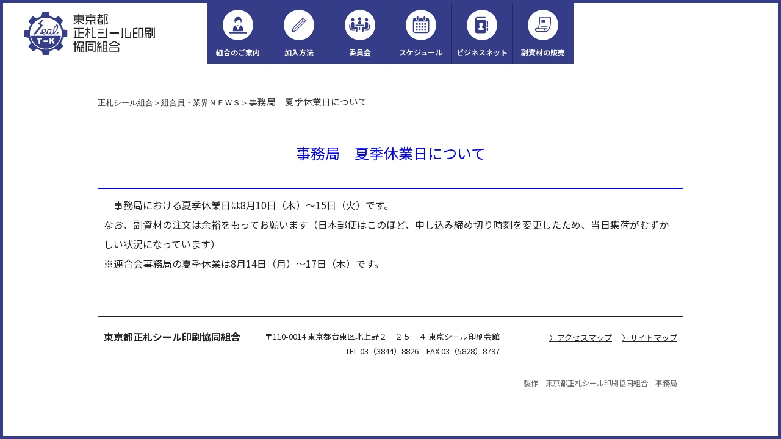

--- FILE ---
content_type: text/html
request_url: https://tokyo-seal.ne.jp/news/20230801-news.html
body_size: 50564
content:
<!DOCTYPE HTML PUBLIC "-//W3C//DTD HTML 4.01 Transitional//EN">
<html lang="ja">
<head>
<title>事務局　夏季休業日について

</title>
<meta http-equiv="Content-Type" content="text/html; charset=UTF-8">
<meta charset="utf-8">
<meta name="GENERATOR" content="IBM WebSphere Studio Homepage Builder Version 14.0.8.0 for Windows">
<meta http-equiv="Content-Type" content="text/html; charset=Shift_JIS">
<meta http-equiv="Content-Style-Type" content="text/css">
<meta name="viewport" content="width=device-width, initial-scale=1.0">
<meta http-equiv="X-UA-Compatible" content="ie=edge">
<meta name="description" content="シール・ラベル･ステッカーなどを印刷する中小事業者の団体です。所属員は150社を超えておりシール・ラベル印刷業者の団体としては国内最大規模です。東京23区内、三多摩各市に本社を構えている組合員に加え、埼玉、千葉、茨城、栃木、群馬、新潟など各県に準組合員（会友）が広がっています。" />
<meta name="keywords" content="シール,ステッカー,ラベル,印刷,協同組合,シール組合,東京正札,東京シール,キムロン,東京,23区" />
<meta name="GENERATOR" content="IBM WebSphere Studio Homepage Builder Version 14.0.8.0 for Windows">
<link href="https://fonts.googleapis.com/css?family=Noto+Sans+JP:400,500,700,900|Noto+Serif+JP:400,500,600,700,900&display=swap&subset=japanese" rel="stylesheet">
<link rel="stylesheet" href="../css/style.css?202010204" type="text/css" />
</head>
<body>
    <!-- ヘッダー start -->
    <header class="site-common__header">
        <div class="site-common__inner">
            <div class="site-common__header-logo">
                <a href="/index.htm">
                    <svg width="214" height="70" viewBox="0 0 214 70" fill="none" xmlns="http://www.w3.org/2000/svg">
                        <path fill-rule="evenodd" clip-rule="evenodd" d="M59.7 19.8181C60.158 20.6783 62.3811 24.8787 63.3083 28.0849L63.3195 28.0737C63.353 28.1854 63.4424 28.2636 63.5653 28.286L69.9777 29.4143C70.1229 29.4366 70.2346 29.5707 70.2346 29.7271V39.3904C70.2346 39.5244 70.1452 39.6473 70.0112 39.692L63.7105 41.6135C63.5988 41.647 63.5318 41.7252 63.4982 41.8257C62.5822 45.0431 60.3926 49.5228 59.9346 50.4501C59.8787 50.5506 59.8899 50.6735 59.9681 50.774L63.677 55.6001C63.7664 55.723 63.7552 55.9017 63.6435 56.0134L56.5385 63.0402C56.4379 63.1408 56.2927 63.1631 56.1698 63.0961L50.2378 59.9122C50.1261 59.8564 50.0032 59.8564 49.9026 59.9346C47.7689 61.5321 42.8647 63.1408 41.8704 63.4647C41.7587 63.4982 41.6805 63.5876 41.6582 63.7105L40.6974 69.7319C40.6751 69.8883 40.541 70 40.3846 70H30.4086C30.2745 70 30.1404 69.8995 30.1069 69.7654L28.353 63.2301C28.3195 63.1184 28.2413 63.0402 28.1296 63.0067C24.8117 62.1577 21.315 60.5378 20.5442 60.1692C20.4437 60.1245 20.3208 60.1357 20.2314 60.1915L14.5563 63.9451C14.4223 64.0345 14.2659 64.0121 14.1542 63.9116L6.6805 56.5385C6.56878 56.4268 6.55761 56.2592 6.63581 56.1363L10.3335 50.5171C10.4006 50.4165 10.4006 50.2825 10.3335 50.1819C8.44558 47.255 7.17204 43.0993 6.90393 42.1944C6.87041 42.0827 6.78104 42.0045 6.66933 41.9821L0.256942 40.6527C0.100543 40.6192 0 40.4852 0 40.3399V30.5985C0 30.4421 0.111714 30.3192 0.256942 30.2857L6.66933 28.9786C6.79221 28.9451 6.88158 28.8669 6.9151 28.744C7.13853 27.7833 8.23332 23.4264 10.1101 20.4995C10.166 20.399 10.166 20.2761 10.1101 20.1756L6.66933 14.4223C6.6023 14.2994 6.61347 14.143 6.71401 14.0425L13.6068 6.62464C13.7073 6.51293 13.8749 6.49058 14.0089 6.57996L19.6505 10.3224C19.751 10.3782 19.8851 10.3894 19.9856 10.3224C20.7565 9.842 24.1302 7.8535 27.4258 6.9933C27.5375 6.95978 27.6157 6.88158 27.6492 6.76987L29.4031 0.234599C29.4366 0.100543 29.5595 0 29.7048 0H39.8149C39.9601 0 40.083 0.0893712 40.1165 0.234599L41.647 6.31184C41.6693 6.42356 41.7475 6.50176 41.8481 6.53527L41.8811 6.54614C42.9062 6.8837 47.7369 8.47444 49.8691 10.0543C49.9809 10.1325 50.1149 10.1325 50.2266 10.0543L55.5554 6.3677C55.6783 6.27833 55.8458 6.2895 55.9576 6.40121L63.1743 13.5286C63.2748 13.6291 63.2972 13.7967 63.219 13.9196L59.7111 19.5053C59.6553 19.5946 59.6441 19.7175 59.7 19.8181ZM9.07118 32.9668C7.80881 49.0648 21.1363 62.4035 37.2343 61.1299C49.8915 60.1357 60.158 49.8803 61.1523 37.2119C62.4258 21.114 49.0871 7.7753 32.9892 9.04884C20.332 10.0431 10.0654 20.2984 9.07118 32.9668ZM10.8921 38.6309H59.3313C59.5324 38.6309 59.6888 38.8096 59.6553 38.9995C57.7338 50.83 47.4896 59.8565 35.1117 59.8565C22.7338 59.8565 12.4784 50.83 10.5681 38.9995C10.5458 38.8096 10.691 38.6309 10.8921 38.6309ZM28.6658 44.5852C28.8334 44.5852 28.9786 44.4512 28.9786 44.2724L28.9898 44.2612V42.6526C28.9898 42.485 28.8557 42.3398 28.677 42.3398H20.1644V44.2054C20.1644 44.373 20.2984 44.5182 20.4772 44.5182H23.0354C23.203 44.5182 23.3482 44.6522 23.3482 44.831V51.6344C23.3482 51.8019 23.4823 51.9472 23.661 51.9472H25.6719C25.8394 51.9472 25.9847 51.8131 25.9847 51.6344V44.898C25.9847 44.7304 26.1187 44.5852 26.2975 44.5852H28.6658ZM38.195 48.9085C38.3626 48.9085 38.5078 48.7745 38.5078 48.5957V46.5179C38.5078 46.3503 38.3737 46.2051 38.195 46.2051H31.5704C31.4028 46.2051 31.2576 46.3391 31.2576 46.5179V48.5957C31.2576 48.7633 31.3916 48.9085 31.5704 48.9085H38.195ZM47.4002 51.8578H48.7967C49.4446 51.8578 49.1541 50.8077 49.1541 50.8077L46.7076 45.8364C46.6518 45.7135 46.6629 45.5795 46.7635 45.4789C47.0874 45.1661 47.8471 44.4065 48.6738 43.5686C49.7574 42.4738 48.6738 42.4738 48.6738 42.4738H47.0428C46.9646 42.4738 46.8975 42.4962 46.8417 42.5409C46.5065 42.8201 45.1771 43.9373 44.4845 44.5852C43.6802 45.3337 43.1886 44.965 43.1886 44.965V42.7866C43.1886 42.619 43.0546 42.4738 42.8758 42.4738H41.6246C41.4571 42.4738 41.3118 42.6079 41.3118 42.7866V51.545C41.3118 51.7126 41.4459 51.8578 41.6246 51.8578H42.9205C43.0881 51.8578 43.2333 51.7237 43.2333 51.5562L43.2668 50.4837C43.278 49.9251 43.4456 49.3889 43.736 48.9197C43.8065 48.81 43.8825 48.6894 43.9679 48.5538L44.0823 48.3723C44.6409 47.4786 45.0096 48.0595 45.0096 48.0595L47.121 51.7014C47.188 51.8019 47.2885 51.8578 47.4002 51.8578ZM22.9013 18.3209L28.6881 11.9979C28.7998 11.875 29.0009 11.8638 29.1238 11.9644L30.5314 13.1485C30.6655 13.2602 30.6878 13.4613 30.5649 13.5954L26.7331 18.1645C26.6214 18.2985 26.6326 18.4996 26.7666 18.6113L30.1292 21.46C30.2633 21.5718 30.2745 21.7728 30.1627 21.9069L17.4609 37.0218C17.338 37.167 17.1257 37.1782 16.9917 37.0441L15.4388 35.536C15.316 35.4243 15.316 35.2344 15.4165 35.1003L26.074 22.3984C26.1746 22.2756 26.1746 22.0856 26.0517 21.9739L22.879 18.7677C22.7561 18.6448 22.7561 18.4549 22.879 18.3321L22.9013 18.3209ZM55.4549 32.4756L55.8906 32.8666V32.8554C55.8906 32.8554 56.3821 33.1905 55.6448 33.805C55.5467 33.8867 55.4313 33.9917 55.2989 34.1121C54.4363 34.8968 52.8489 36.3409 50.573 36.3409C50.573 36.3409 49.3106 36.3856 48.6292 35.436C47.9477 34.4864 47.1322 35.1679 46.6295 35.6147C46.1379 36.0616 44.8197 37.2122 43.7026 36.4191C42.5854 35.6259 42.4849 35.4136 42.4849 35.4136C42.4849 35.4136 41.9375 34.721 41.2784 35.436C40.6193 36.151 38.8765 37.1452 37.7817 35.7041C36.7962 34.3935 36.707 34.4596 35.825 35.1125C35.7372 35.1775 35.6415 35.2484 35.5363 35.3243C34.3745 36.1621 32.9445 36.6983 32.3636 36.6872C31.805 36.676 30.7549 36.4638 29.6825 35.3131C29.6266 35.2572 29.5484 35.2126 29.459 35.2126L26.1076 35.1902C25.94 35.1902 25.7948 35.0562 25.7948 34.8774V33.7379C25.7948 33.5704 25.9289 33.4251 26.1076 33.4251H28.0068C28.0068 33.4251 28.61 33.5704 28.476 32.8107C28.3531 32.051 27.9286 28.9342 30.4645 27.6048C33.0004 26.2866 35.5139 27.5043 35.3687 29.8838C35.2235 32.2633 33.9276 33.1794 31.9391 33.9837C31.9391 33.9837 31.0901 34.1513 31.4475 34.7434C31.805 35.3354 33.2685 35.1008 33.2685 35.1008C33.2685 35.1008 34.6649 34.7992 35.8379 33.4698C36.9662 32.1739 37.4801 30.3418 37.5136 30.2189V30.2078C37.5695 30.0737 38.4967 28.0852 40.7757 27.2697C43.1328 26.4207 45.1995 28.4315 44.4846 30.0737C44.36 30.3643 44.2093 30.6779 44.0537 31.0016C43.33 32.5073 42.502 34.2298 43.7249 34.8551C45.0383 35.5364 45.8367 34.6902 46.2126 34.2918C46.2619 34.2394 46.304 34.1949 46.339 34.1624C46.543 33.9862 46.9164 33.5483 47.1588 33.264C47.2084 33.2058 47.2525 33.1541 47.2886 33.1123C47.3556 33.0341 47.3668 32.9448 47.3556 32.8554C47.188 31.8053 46.406 25.1583 51.7795 20.4998C51.7795 20.4998 55.4325 19.0364 55.2985 23.7172C55.1644 28.398 49.925 33.4475 49.925 33.4475C49.925 33.4475 48.6515 35.179 50.3942 35.0115L50.4847 35.0028C52.1713 34.8422 52.8335 34.7791 54.3154 33.0118C54.3154 33.0118 55.0192 32.0846 55.4549 32.4756ZM31.5928 28.5991C29.6043 28.9789 29.8835 31.9505 29.8835 31.9505C29.8842 31.9736 29.8846 31.9971 29.885 32.0209C29.8922 32.4342 29.9009 32.9336 30.9783 32.9336C32.1178 32.9336 33.0562 31.7829 33.5478 30.6993C34.0393 29.6157 33.5813 28.2193 31.5928 28.5991ZM39.4574 35.1008C40.9767 35.1008 42.0827 32.9671 42.5519 31.7606C43.0211 30.5541 42.82 28.0517 40.407 29.0348C37.994 30.0067 38.0834 33.5368 38.0834 33.5368C38.0834 33.5368 37.9381 35.1008 39.4574 35.1008ZM51.5561 22.8235C48.9308 25.3929 48.4169 31.2355 48.4169 31.2355C48.361 31.6712 48.3052 33.0118 50.316 31.2355C52.3157 29.4593 53.9244 23.9965 53.9244 23.9965C53.9244 23.9965 54.2595 20.187 51.5561 22.8235Z" fill="#353E89"/>
                        <path fill-rule="evenodd" clip-rule="evenodd" d="M97.6591 20.2307C97.7173 20.2695 97.7948 20.2888 97.7948 20.2888C97.807 20.2888 97.8183 20.2874 97.8286 20.2844C97.8396 20.2812 97.8495 20.2764 97.8582 20.2698C97.8935 20.2427 97.9111 20.1865 97.9111 20.095V18.8545C97.9111 18.719 97.8336 18.6025 97.7173 18.5444L91.9026 14.9587H96.942C97.2327 14.9587 97.3878 14.823 97.3878 14.5129V7.78735C97.3878 7.49658 97.2327 7.34155 96.942 7.34155H90.1001V5.65527H97.6204C97.7948 5.65527 97.9111 5.55835 97.9111 5.3645V4.47314C97.9111 4.2793 97.8142 4.18237 97.6204 4.18237H90.1001V3.29077C90.1001 3.09692 90.0032 3 89.8094 3H88.6077C88.3945 3 88.3363 3.09692 88.3363 3.29077V4.18237H80.7773C80.5835 4.18237 80.506 4.2793 80.506 4.47314V5.38403C80.506 5.55835 80.6029 5.65527 80.7773 5.65527H88.3363V7.34155H81.4557C81.1456 7.34155 81.0099 7.49658 81.0099 7.78735V14.5129C81.0099 14.823 81.1456 14.9587 81.4557 14.9587H86.5532L80.6804 18.5444C80.5641 18.6025 80.506 18.6995 80.506 18.8352V20.095C80.506 20.2307 80.5447 20.2888 80.6029 20.2888C80.6417 20.2888 80.6804 20.2695 80.7386 20.2307L88.3363 15.4434V20.095C88.3363 20.3081 88.4139 20.3665 88.6077 20.3665H89.8094C90.0032 20.3665 90.1001 20.2888 90.1001 20.095V15.5015L97.6591 20.2307ZM82.7155 8.62085H88.3363V10.5784H82.7155V8.62085ZM82.7155 11.7219H88.3363V13.6602H82.7155V11.7219ZM90.1001 8.62085H95.7209V10.5784H90.1001V8.62085ZM90.1001 11.7219H95.7209V13.6602H90.1001V11.7219ZM100.159 5.55811H117.002C117.196 5.55811 117.293 5.48047 117.293 5.28687V4.39526C117.293 4.2207 117.196 4.10449 117.002 4.10449H109.463V3.29028C109.463 3.11597 109.366 3.01904 109.191 3.01904H108.009C107.815 3.01904 107.738 3.11597 107.738 3.29028V4.10449H100.159C99.9655 4.10449 99.888 4.20142 99.888 4.39526V5.28687C99.888 5.48047 99.985 5.55811 100.159 5.55811ZM101.865 20.1528L103.803 15.947C103.823 15.9082 103.842 15.8694 103.842 15.8306C103.842 15.7532 103.764 15.6948 103.648 15.6948H102.369C102.307 15.6948 102.253 15.707 102.207 15.7332C102.199 15.7378 102.191 15.7429 102.183 15.7488L102.17 15.7588L102.16 15.7673L102.154 15.7732L102.144 15.7834C102.118 15.8113 102.096 15.8462 102.078 15.8887L100.101 20.0947C100.082 20.1335 100.062 20.1721 100.062 20.2109C100.062 20.2886 100.14 20.3271 100.276 20.3271H101.574C101.729 20.3271 101.826 20.2886 101.865 20.1528ZM109.443 14.4351H115.743C116.033 14.4351 116.188 14.2993 116.188 13.9893V7.92261C116.188 7.61255 116.033 7.47681 115.743 7.47681H101.38C101.07 7.47681 100.935 7.61255 100.935 7.90332V14.0088C100.935 14.2993 101.09 14.4351 101.38 14.4351H107.718V20.114C107.718 20.2129 107.744 20.2815 107.794 20.325C107.81 20.3391 107.83 20.3508 107.851 20.3599C107.862 20.3643 107.873 20.3682 107.885 20.3713C107.895 20.374 107.905 20.3762 107.916 20.3782C107.933 20.3813 107.952 20.3833 107.972 20.3845C107.984 20.3853 107.996 20.3855 108.009 20.3855H109.172C109.327 20.3855 109.443 20.3079 109.443 20.114V14.4351ZM102.621 8.89185H114.502V13.0007H102.621V8.89185ZM115.568 20.3271H116.867C116.983 20.3271 117.061 20.2886 117.061 20.2109C117.061 20.2061 117.059 20.1997 117.057 20.1921C117.054 20.1816 117.049 20.1685 117.043 20.1528L117.042 20.1506L117.035 20.1309L117.022 20.0947L115.045 15.8887C114.987 15.7532 114.909 15.6948 114.773 15.6948H113.494C113.427 15.6948 113.375 15.709 113.338 15.7327C113.301 15.7571 113.281 15.7913 113.281 15.8306C113.281 15.8694 113.32 15.947 113.32 15.947L115.277 20.1528C115.286 20.1838 115.299 20.2097 115.315 20.2312C115.334 20.2563 115.358 20.2756 115.385 20.29C115.436 20.3174 115.5 20.3271 115.568 20.3271ZM128.922 9.82227H124.29L122.1 11.7798H127.934C128.225 11.7798 128.38 11.9348 128.38 12.2256V19.6877C128.38 19.9978 128.225 20.1335 127.934 20.1335H121.111C120.801 20.1335 120.666 19.9978 120.666 19.707V13.0784L119.328 14.2607C119.27 14.3188 119.231 14.3381 119.193 14.3381C119.154 14.3381 119.134 14.28 119.134 14.1638V12.8457C119.134 12.7742 119.151 12.7078 119.183 12.6467C119.197 12.6218 119.212 12.5979 119.231 12.575C119.253 12.5476 119.279 12.5215 119.309 12.4968L122.274 9.82227H119.425C119.231 9.82227 119.134 9.74463 119.134 9.55078V8.62036C119.134 8.42676 119.231 8.34912 119.406 8.34912H122.526V5.98462H120.104C119.929 5.98462 119.832 5.86816 119.832 5.69385V4.76343C119.832 4.56958 119.929 4.47266 120.104 4.47266H122.526V3.30981C122.526 3.11597 122.585 3.01904 122.798 3.01904H123.767C123.922 3.01904 124.038 3.11597 124.038 3.30981V4.47266H126.597C126.79 4.47266 126.887 4.56958 126.887 4.76343V5.61621C126.887 5.61621 126.868 5.69385 126.868 5.71313L128.981 3.81372C129.039 3.75562 129.078 3.73608 129.116 3.73608C129.155 3.73608 129.194 3.79443 129.194 3.89136V5.20923C129.194 5.25928 129.188 5.30713 129.176 5.35107C129.168 5.38354 129.157 5.41382 129.142 5.44141C129.13 5.46533 129.116 5.48706 129.1 5.50586C129.082 5.5271 129.061 5.54468 129.039 5.55811L125.918 8.34912H128.922C129.078 8.34912 129.194 8.44604 129.194 8.62036V9.55078C129.194 9.74463 129.078 9.82227 128.922 9.82227ZM126.868 13.0977H122.158V15.3459H126.868V13.0977ZM126.868 16.5864H122.158V18.8154H126.868V16.5864ZM124.038 5.90698V8.2522L126.655 5.90698H124.038ZM136.326 19.1836H132.993C132.799 19.1836 132.721 19.1062 132.721 18.9124V17.7495C132.721 17.575 132.779 17.478 132.993 17.478H135.28L133.535 10.1516L133.535 10.1274L133.536 10.1099C133.537 10.092 133.538 10.0742 133.542 10.0564L133.543 10.0483L133.547 10.0352L133.553 10.0176C133.558 10.0042 133.565 9.99072 133.574 9.97729L135.086 4.99609H131.83V20.1335C131.83 20.3079 131.733 20.4048 131.539 20.4048H130.609C130.415 20.4048 130.337 20.3467 130.337 20.1335V3.79443C130.337 3.50366 130.454 3.34863 130.764 3.34863H136.191C136.481 3.34863 136.637 3.50366 136.637 3.79443V4.93799C136.637 5.0542 136.617 5.17041 136.578 5.28687L134.989 10.1516L136.714 17.0903C136.753 17.1873 136.772 17.3037 136.772 17.4199V18.7573C136.772 19.0481 136.617 19.1836 136.326 19.1836ZM80.9711 42.4424H97.349C97.5041 42.4424 97.6203 42.3455 97.6203 42.1711V41.1438C97.6203 40.9692 97.5041 40.853 97.349 40.853H90.2164V34.554H96.7675C96.942 34.554 97.0195 34.457 97.0195 34.2825V33.2358C97.0195 33.0808 96.9614 32.9646 96.7675 32.9646H90.2164V27.3438H97.349C97.5041 27.3438 97.6203 27.2661 97.6203 27.0723V26.0256C97.6203 25.8513 97.5041 25.7544 97.349 25.7544H80.9711C80.7579 25.7544 80.6804 25.8513 80.6804 26.0256V27.0723C80.6804 27.2661 80.7773 27.3438 80.9711 27.3438H88.4526V40.853H84.4018V30.7744C84.4018 30.5806 84.3048 30.5029 84.1498 30.5029H82.9675C82.7543 30.5029 82.6961 30.5806 82.6961 30.7744V40.853H80.9711C80.7579 40.853 80.6804 40.95 80.6804 41.1438V42.1711C80.6804 42.3647 80.7773 42.4424 80.9711 42.4424ZM107.835 29.0488H104.986V30.929L107.932 33.5649C108.029 33.6423 108.087 33.7781 108.087 33.9138V35.5806C108.087 35.6775 108.067 35.7551 108.009 35.7551C107.97 35.7551 107.932 35.7163 107.874 35.6582L104.986 32.9641V42.4807C104.986 42.6746 104.889 42.7715 104.734 42.7715H103.609C103.416 42.7715 103.319 42.6746 103.319 42.4807V32.5183L100.838 39.0112C100.78 39.147 100.683 39.2051 100.566 39.2051H99.6555C99.5004 39.2051 99.4423 39.1663 99.4423 39.0693L99.4424 39.0459L99.4427 39.0356C99.4439 39.0083 99.4479 38.9807 99.4617 38.9531L103.319 29.1653V29.0488H99.985C99.7912 29.0488 99.6942 28.9714 99.6942 28.7581V27.7698C99.6942 27.5759 99.7912 27.4983 99.985 27.4983H103.319V25.5212C103.319 25.3276 103.396 25.25 103.609 25.25H104.734C104.889 25.25 104.986 25.3276 104.986 25.5212V27.4983H107.835C108.029 27.4983 108.125 27.5759 108.125 27.7698V28.7581C108.125 28.9714 108.029 29.0488 107.835 29.0488ZM117.313 42.4226H110.606C110.316 42.4226 110.18 42.2869 110.18 41.9961V25.5989C110.18 25.405 110.258 25.3081 110.451 25.3081H111.595C111.75 25.3081 111.866 25.4438 111.866 25.5989V40.8137H117.313C117.506 40.8137 117.603 40.8721 117.603 41.0657V42.1318C117.603 42.345 117.506 42.4226 117.313 42.4226ZM120.239 42.2871H135.357C135.687 42.2871 135.842 42.1321 135.842 41.8027V26.6458C135.842 26.4521 135.726 26.3745 135.551 26.3745H134.369C134.156 26.3745 134.098 26.4521 134.098 26.6265V40.5623H120.22C120.026 40.5623 119.949 40.6785 119.949 40.8335V42.0159C119.949 42.2097 120.046 42.2871 120.239 42.2871ZM120.297 28.6228H129.426C129.516 28.6228 129.591 28.5969 129.642 28.5452C129.668 28.5188 129.688 28.4856 129.701 28.4456C129.705 28.4336 129.708 28.4209 129.71 28.4077C129.715 28.3843 129.717 28.3591 129.717 28.332V27.1885C129.717 27.0142 129.62 26.8979 129.426 26.8979H120.278C120.104 26.8979 120.007 27.0142 120.007 27.1885V28.3516C120.007 28.5259 120.104 28.6228 120.297 28.6228ZM120.297 34.3794H129.426C129.601 34.3794 129.717 34.3213 129.717 34.1274V32.9451C129.717 32.79 129.62 32.6736 129.426 32.6736H120.278C120.104 32.6736 120.007 32.79 120.007 32.9451V34.1274C120.007 34.3406 120.104 34.3794 120.297 34.3794ZM154.642 34.9031H140.106C139.912 34.9031 139.835 34.8062 139.835 34.6123V33.3525C139.835 33.1587 139.912 33.0618 140.106 33.0618H154.642C154.817 33.0618 154.914 33.1587 154.914 33.3525V34.6123C154.914 34.8062 154.817 34.9031 154.642 34.9031ZM158.228 42.2673H161.155C161.484 42.2673 161.639 42.1316 161.639 41.7827V26.2188C161.639 26.0444 161.543 25.9475 161.349 25.9475H160.108C159.934 25.9475 159.856 26.0444 159.856 26.2188V40.5229H158.209C158.015 40.5229 157.938 40.6003 157.938 40.7942V42.0154C157.938 42.1897 158.034 42.2673 158.228 42.2673ZM165.574 42.2673H174.47C174.8 42.2673 174.936 42.1316 174.936 41.802V32.5955C174.936 32.4211 174.858 32.3242 174.664 32.3242H173.501C173.327 32.3242 173.23 32.4019 173.23 32.5955V40.5615H166.892V26.2188C166.892 26.0637 166.795 25.9475 166.621 25.9475H165.4C165.206 25.9475 165.128 26.0444 165.128 26.2188V41.8408C165.128 42.1316 165.264 42.2673 165.574 42.2673ZM184.937 42.1321H178.405C178.095 42.1321 177.959 41.9963 177.959 41.6863V26.5876C177.959 26.4324 178.017 26.3354 178.172 26.3162L185.014 25.3665C185.169 25.3665 185.227 25.4441 185.227 25.5991V26.665C185.227 26.8589 185.15 26.9558 184.956 26.9946L179.645 27.7893V33.2356H184.956C185.111 33.2356 185.227 33.3325 185.227 33.5264V34.6311C185.227 34.8054 185.092 34.9023 184.937 34.9023H179.645V40.4844H184.956C185.111 40.4844 185.227 40.5813 185.227 40.7751V41.8606C185.227 42.0544 185.092 42.1321 184.937 42.1321ZM193.852 41.531H190.596C190.402 41.531 190.325 41.4536 190.325 41.2598V40.155C190.325 39.9805 190.383 39.8835 190.596 39.8835H192.728V27.2271H188.135V42.384C188.135 42.5776 188.057 42.6553 187.844 42.6553H186.797C186.604 42.6553 186.526 42.5776 186.526 42.384V26.0835C186.526 25.793 186.662 25.6377 186.972 25.6377H193.872C194.143 25.6377 194.318 25.793 194.318 26.0835V41.1047C194.318 41.3955 194.143 41.531 193.852 41.531ZM204.707 42.1704H206.509C206.8 42.1704 206.955 42.0349 206.955 41.7249V34.3401C206.955 34.0493 206.8 33.8943 206.509 33.8943H203.815V31.7817H206.509C206.8 31.7817 206.955 31.646 206.955 31.3359V26.0835C206.955 25.7732 206.8 25.6182 206.509 25.6182H197.942C197.632 25.6182 197.516 25.7732 197.516 26.064V32.0918L196.702 42.1318C196.682 42.2869 196.799 42.345 196.973 42.345H197.826C198.02 42.345 198.097 42.2869 198.117 42.093L198.95 31.7817H202.555V33.8943H199.88C199.57 33.8943 199.435 34.0493 199.435 34.3401V41.8992C199.435 42.093 199.531 42.1704 199.706 42.1704H200.307C200.481 42.1704 200.578 42.093 200.578 41.8992V35.2898H202.555V42.4031C202.555 42.5776 202.633 42.655 202.826 42.655H203.544C203.718 42.655 203.815 42.5776 203.815 42.3838V35.2898H205.753V40.7944H204.687C204.513 40.7944 204.416 40.8914 204.416 41.0657V41.8992C204.416 42.093 204.513 42.1704 204.707 42.1704ZM198.95 27.0525H205.424V30.3474H198.95V27.0525ZM208.835 39.0693H209.765C209.959 39.0693 210.037 38.9724 210.037 38.7981V25.967C210.037 25.7927 209.959 25.6763 209.765 25.6763H208.835C208.66 25.6763 208.564 25.7732 208.564 25.9478V38.7981C208.564 38.9919 208.66 39.0693 208.835 39.0693ZM210.637 42.655H213.235C213.525 42.655 213.68 42.5193 213.68 42.2092V25.5793C213.68 25.4243 213.583 25.3081 213.409 25.3081H212.459C212.285 25.3081 212.188 25.405 212.188 25.5793V41.1433H210.637C210.424 41.1433 210.347 41.2207 210.347 41.4146V42.4031C210.347 42.5776 210.444 42.655 210.637 42.655ZM85.5841 52.6953H83.9366V64.6736C83.9366 64.8674 83.8397 64.9448 83.6459 64.9448H82.5605C82.3666 64.9448 82.2697 64.8674 82.2697 64.6929V52.6953H80.5254C80.3315 52.6953 80.2346 52.5984 80.2346 52.4241V51.3774C80.2346 51.2029 80.3315 51.106 80.506 51.106H82.2697V47.8691C82.2697 47.6948 82.3473 47.5979 82.5605 47.5979H83.6653C83.8397 47.5979 83.9366 47.7141 83.9366 47.8691V51.106H85.6035C85.7779 51.106 85.8748 51.2224 85.8748 51.3774V52.4045C85.8748 52.5984 85.7585 52.6953 85.5841 52.6953ZM89.1698 64.9448C88.9566 64.9448 88.8984 64.8674 88.8984 64.6929V63.7432C88.8984 63.5493 88.9566 63.4719 89.1698 63.4719H90.0226V58.2581H88.065L87.3478 64.6929C87.3285 64.8674 87.2316 64.9448 87.0571 64.9448H86.3012C86.1268 64.9448 86.0493 64.8867 86.0493 64.751L86.7858 58.2581H85.7004C85.5066 58.2581 85.429 58.1611 85.429 57.9868V56.9595C85.429 56.7849 85.5066 56.688 85.681 56.688H86.9602L87.0377 55.9709C87.0571 55.7771 87.1346 55.6802 87.3478 55.6802H88.0844C88.2394 55.6802 88.317 55.7578 88.317 55.9128L88.2394 56.688H90.8948C91.1855 56.688 91.36 56.8433 91.36 57.1533V64.499C91.36 64.8091 91.1855 64.9448 90.8754 64.9448H89.1698ZM96.9614 54.7305H92.8524C92.6779 54.7305 92.581 54.6531 92.581 54.4592V53.5481C92.581 53.3545 92.6585 53.2769 92.8524 53.2769H95.7791V49.7493H90.6234L88.9953 54.5366C88.9372 54.6917 88.8984 54.7305 88.7433 54.7305H87.4835C87.3478 54.7305 87.2703 54.6917 87.2703 54.5754C87.2703 54.5562 87.2703 54.5173 87.2897 54.4785L88.9178 49.7493H86.7276C86.5532 49.7493 86.4563 49.6523 86.4563 49.478V48.5476C86.4563 48.3733 86.5338 48.2764 86.7276 48.2764H89.4217L89.5768 47.811C89.6155 47.6755 89.7512 47.5979 89.8869 47.5979H91.0692C91.2049 47.5979 91.263 47.656 91.263 47.7529L91.263 47.7668C91.2629 47.7786 91.2626 47.7903 91.2616 47.8018C91.2596 47.8242 91.2549 47.8467 91.2437 47.8691L91.108 48.2764H96.9614C97.2327 48.2764 97.3878 48.4314 97.3878 48.7222V54.2847C97.3878 54.5947 97.2327 54.7305 96.9614 54.7305ZM95.7403 64.9448C95.5465 64.9448 95.4689 64.8674 95.4689 64.6929V63.7432C95.4689 63.5493 95.5465 63.4719 95.7403 63.4719H96.5931V58.2581H94.6549L93.9378 64.6929C93.9184 64.8674 93.8409 64.9448 93.647 64.9448H92.8717C92.7167 64.9448 92.6198 64.8867 92.6198 64.7317L93.3563 58.2581H92.2903C92.0771 58.2581 91.9995 58.1611 91.9995 57.9868V56.9595C91.9995 56.7849 92.0771 56.688 92.2903 56.688H93.5307L93.6277 55.9709C93.6277 55.7771 93.7245 55.6802 93.9184 55.6802H94.6743C94.7349 55.6802 94.7836 55.6919 94.8205 55.7156C94.8392 55.7275 94.8548 55.7424 94.8674 55.7605C94.8805 55.7793 94.8904 55.8013 94.8969 55.8267L94.8995 55.8376L94.9029 55.856C94.9055 55.8735 94.9069 55.8926 94.9069 55.9128L94.8293 56.688H97.4459C97.7367 56.688 97.8917 56.8433 97.8917 57.1533V64.499C97.8917 64.8091 97.7367 64.9448 97.4459 64.9448H95.7403ZM112.603 64.8479H116.343C116.634 64.8479 116.789 64.7122 116.789 64.4021V48.3538C116.789 48.063 116.634 47.908 116.343 47.908H100.857C100.547 47.908 100.411 48.063 100.411 48.3538V64.6929C100.411 64.8867 100.508 64.9448 100.683 64.9448H101.807C102.001 64.9448 102.098 64.8672 102.098 64.6736V49.4392H115.103V63.3362H112.583C112.409 63.3362 112.331 63.4331 112.331 63.6074V64.5767C112.331 64.7703 112.409 64.8479 112.603 64.8479ZM104.462 53.0635H112.719C112.893 53.0635 113.01 52.9668 113.01 52.7922V51.9006C113.01 51.7456 112.913 51.6294 112.719 51.6294H104.462C104.288 51.6294 104.191 51.7263 104.191 51.9006V52.7922C104.191 52.9668 104.288 53.0635 104.462 53.0635ZM104.656 62.8323H112.545C112.835 62.8323 113.01 62.6965 113.01 62.3865V55.6609C113.01 55.3701 112.855 55.2151 112.564 55.2151H104.637C104.346 55.2151 104.21 55.3701 104.21 55.6609V62.4058C104.21 62.6965 104.346 62.8323 104.656 62.8323ZM105.761 56.7075H111.44V61.3591H105.761V56.7075ZM126.519 57.6377H123.67V64.7122C123.67 64.8867 123.573 65.0029 123.398 65.0029H122.604C122.41 65.0029 122.332 64.8867 122.332 64.7122V57.6377H119.619C119.309 57.6377 119.173 57.502 119.173 57.1919V56.3391C119.173 56.2034 119.212 56.1064 119.289 56.0095L122.119 52.8311H119.619C119.309 52.8311 119.173 52.676 119.173 52.4045V51.3579C119.173 51.2029 119.212 51.1252 119.309 50.9897L122.197 47.7529C122.274 47.6753 122.391 47.6172 122.526 47.6172H123.709C123.755 47.6172 123.792 47.6204 123.82 47.6265C123.862 47.6357 123.883 47.6521 123.883 47.6753C123.883 47.6938 123.874 47.7124 123.861 47.7329C123.846 47.7554 123.826 47.7805 123.806 47.811L120.666 51.416H123.36L124.581 50.0012C124.678 49.9043 124.775 49.8267 124.949 49.8267H126.17C126.286 49.8267 126.345 49.8462 126.345 49.9043C126.345 49.9431 126.306 50.0012 126.248 50.0593L120.918 56.1453H125.298L124.852 54.052C124.852 53.9358 124.949 53.8777 125.085 53.8777H125.841C125.996 53.8777 126.054 53.9358 126.093 54.0908L126.732 57.405C126.732 57.405 126.752 57.4634 126.752 57.4827C126.752 57.5796 126.655 57.6377 126.519 57.6377ZM120.394 64.4795C120.375 64.6733 120.278 64.751 120.104 64.751H119.464C119.309 64.751 119.193 64.6929 119.212 64.5183L119.6 58.9944C119.619 58.8201 119.716 58.7424 119.871 58.7424H120.511C120.666 58.7424 120.763 58.8005 120.763 58.9558V58.9944L120.394 64.4795ZM126.403 64.751H125.802C125.627 64.751 125.531 64.6733 125.511 64.4795L125.182 58.9558C125.182 58.8005 125.279 58.7424 125.453 58.7424H126.015C126.209 58.7424 126.286 58.8201 126.306 58.9944L126.635 64.4795V64.5378C126.635 64.6929 126.558 64.751 126.403 64.751ZM136.384 64.7122H127.682C127.507 64.7122 127.411 64.6348 127.411 64.4409V63.4524C127.411 63.3167 127.488 63.2004 127.682 63.2004H128.186V48.3538C128.186 48.063 128.322 47.908 128.632 47.908H135.415C135.706 47.908 135.861 48.063 135.861 48.3538V63.2004H136.384C136.559 63.2004 136.656 63.3167 136.656 63.4524V64.4214C136.656 64.6348 136.559 64.7122 136.384 64.7122ZM134.233 49.4004H129.814V53.0249H134.233V49.4004ZM134.233 54.459H129.814V58.1028H134.233V54.459ZM134.233 59.5566H129.814V63.2004H134.233V59.5566ZM155.96 53.9736C156.019 54.0125 156.096 54.0125 156.096 54.0125C156.193 54.0125 156.232 53.9543 156.232 53.8381V52.4231C156.232 52.3069 156.154 52.1907 156.038 52.1323L148.479 47.5776C148.382 47.5195 148.285 47.4807 148.188 47.4807H146.502C146.386 47.4807 146.289 47.5195 146.192 47.5776L138.652 52.1323C138.577 52.1646 138.532 52.2083 138.506 52.2639C138.486 52.3091 138.478 52.3623 138.478 52.4231V53.8381C138.478 53.9543 138.517 54.0125 138.575 54.0125C138.613 54.0125 138.652 54.0125 138.71 53.9736L147.335 48.8569L155.96 53.9736ZM139.893 64.7307H154.797C155.088 64.7307 155.243 64.5952 155.243 64.3044V57.9277C155.243 57.637 155.088 57.4819 154.797 57.4819H139.893C139.583 57.4819 139.447 57.637 139.447 57.9277V64.3044C139.447 64.6145 139.602 64.7307 139.893 64.7307ZM141.23 55.0786H153.499C153.673 55.0786 153.77 54.9817 153.77 54.7878V53.7605C153.77 53.5862 153.673 53.4893 153.499 53.4893H141.211C141.036 53.4893 140.959 53.5862 140.959 53.7605V54.8071C140.959 54.9817 141.036 55.0786 141.23 55.0786ZM141.114 59.0129H153.576V63.219H141.114V59.0129Z" fill="#222222"/>
                    </svg>

                </a>
            </div>
            <nav class="site-common__nav">
                <ul>
                    <li>
                        <div class="site-common__nav-item">
                            <a href="/kumiaiannai/index.htm">
                                <div class="site-common__nav-item-icon">
                                    <svg width="30" height="28" viewBox="0 0 30 28" fill="none" xmlns="http://www.w3.org/2000/svg">
                                        <path fill-rule="evenodd" clip-rule="evenodd" d="M16.786 4.56665C13.4064 7.94678 10.8062 7.42627 10.8062 7.42627V10.8076C9.76196 9.73096 9.11639 8.26514 9.11639 6.64697C9.11639 3.34375 11.7938 0.666504 15.0962 0.666504C18.3987 0.666504 21.076 3.34375 21.076 6.64697C21.076 8.26514 20.4305 9.73096 19.3862 10.8076V7.68652C19.3862 7.68652 18.346 6.64697 16.786 4.56665ZM0.833313 27.844V25.2271H29.3591V27.844H0.833313ZM19.1067 14.3259C18.6868 14.5554 15.096 22.4387 15.096 22.4387C15.096 22.4387 11.5056 14.5554 11.0856 14.3259C7.04352 15.7842 6.86304 19.0508 6.86304 24.1802H23.3295C23.3295 19.0508 23.149 15.7842 19.1067 14.3259ZM13.3059 16.3606V13.9736L15.0962 14.5825L16.8865 13.9736V16.3606L15.0962 15.752L13.3059 16.3606Z" fill="#353D89"/>
                                    </svg>
                                </div>
                                <div class="site-common__nav-item-text">組合のご案内</div>
                            </a>
                        </div>
                        <ul>
                            <li><a href="/kumiaiannai/index.htm" target="_blank">組合のご案内</a></li>
                            <li><a href="/kumiaiannai/aisatu/soukai70.html" target="_blank">ごあいさつ</a></li>
                            <li><a href="/kumiaiannai/soshikizu01.htm" target="_blank">組織図</a></li>
                            <li><a href="/kumiaiannai/yakuinn2021.html" target="_blank">役員名簿</a></li>
                            <li><a href="/kumiaiannai/company NEW/kumiaiintizu23ku.htm" target="_blank" >組合員・会友名簿</a></li>
                            <li><a href="/kumiaiannai/teikan.htm" target="_blank">定款</a></li>
                            <li><a href="/kumiaiannai/kiyakukitei/kiyakukiteiindex.htm" target="_blank">規約・規程集</a></li>
                            <li><a href="/kumiaiannai/rekisi.htm" target="_blank">歴代理事長</a></li>
                            <li><a href="/kumiaiannai/rekisi.htm#nenpyou" target="_blank">組合略年表</a></li>
                            <li><a href="giziroku/index.htm" target="_blank">理事会議事要録</a></li>
                            <li><a href="/kumiaiannai/shosoku/index.htm" target="_blank" >組合員消息</a></li>
                            <li><a href="/kumiaiannai/idou/index.htm" target="_blank">異動情報</a></li>
                            <li><a href="todoke/index.htm" target="_blank" >申請届出様式集</a></li>
                            <li><a href="sealnews/sealnewsindex.htm" target="_blank" >シールニュース</a></li>
                            <li><a href="gyozi/20nendo/gyouziindex20.htm" target="_blank" >行事（2020年度）</a></li>
                            <li><a href="/kumiaiannai/company NEW/kyousankai.htm" target="_blank">協賛会名簿</a></li>
                            <li><a href="/kumiaiannai/shosoku/indexkyosann.htm" target="_blank">協賛会会員消息</a></li>
                        </ul>
                    </li>
                    <li>
                        <div class="site-common__nav-item">
                            <a href="/kumiaiannai/kanyuumousikomi.htm">
                                <div class="site-common__nav-item-icon">
                                    <svg width="24" height="24" viewBox="0 0 24 24" fill="none" xmlns="http://www.w3.org/2000/svg">
                                        <path d="M22.7909 3.57233L20.0929 0.875256C19.3703 0.153009 18.2002 0.152371 17.4776 0.874618L15.7286 2.62363L2.60837 15.7455C2.25404 16.0998 1.98306 16.5274 1.81358 16.9987L0.0811956 21.8201C-0.0991382 22.3229 0.0262341 22.8847 0.404402 23.2628C0.782114 23.6405 1.34444 23.7662 1.84735 23.5852L6.66782 21.8523C7.139 21.6831 7.56694 21.4115 7.92113 21.0578L20.5852 8.39326L20.5855 8.3939L21.0425 7.93598L22.7908 6.18733L22.7915 6.18637C23.511 5.46472 23.5135 4.29554 22.7909 3.57233ZM3.52299 16.6601L16.5794 3.60232L18.0928 5.11572L4.90564 18.3026L3.40012 16.7974C3.43959 16.7504 3.47937 16.7036 3.52299 16.6601ZM6.23063 20.6349L3.15881 21.739L1.92746 20.5076L3.03139 17.4363C3.03913 17.4139 3.05016 17.3927 3.05882 17.3706L6.29581 20.6074C6.27375 20.6163 6.25269 20.627 6.23063 20.6349ZM7.00643 20.1432C6.96286 20.1865 6.9161 20.2266 6.86907 20.266L5.3631 18.7602L18.5502 5.573L20.0629 7.08608L7.00643 20.1432ZM21.876 5.27267L20.5852 6.56404L20.5205 6.6288L17.0368 3.14508L18.3922 1.78927C18.6095 1.57358 18.9607 1.57326 19.1783 1.78991L21.876 4.48667C22.093 4.70333 22.0933 5.05451 21.8751 5.27368L21.876 5.27267Z" fill="#353D89"/>
                                    </svg>
                                </div>
                                <div class="site-common__nav-item-text">加入方法</div>
                            </a>
                        </div>
                    </li>
                    <li>
                        <div class="site-common__nav-item">
                            <a href="/iinkai/iinnkaiindex.htm">
                                <div class="site-common__nav-item-icon">
                                    <svg width="35" height="25" viewBox="0 0 35 25" fill="none" xmlns="http://www.w3.org/2000/svg">
                                        <path fill-rule="evenodd" clip-rule="evenodd" d="M20.1413 3.05811C20.1413 4.56494 18.9225 5.78442 17.4164 5.78442C15.912 5.78442 14.6914 4.56494 14.6914 3.05811C14.6914 1.55444 15.912 0.333252 17.4164 0.333252C18.9225 0.333252 20.1413 1.55444 20.1413 3.05811ZM14.7501 9.37744C14.7501 7.90503 15.9447 6.71118 17.4164 6.71118C18.8904 6.71118 20.0837 7.90503 20.0837 9.37744V11.3728H14.7501V9.37744ZM3.48932 19.4087C2.76141 18.6797 2.31384 17.6824 2.31268 16.575V12.4514H0.333313V16.575C0.334534 19.8813 3.01794 22.5635 6.32349 22.5659H9.02826V20.5859H6.32349C5.21576 20.5854 4.21948 20.1377 3.48932 19.4087ZM8.67987 4.32178C8.67987 5.76611 7.51154 6.93457 6.06769 6.93457C4.62512 6.93457 3.45496 5.76611 3.45496 4.32178C3.45496 2.87964 4.62512 1.70898 6.06769 1.70898C7.51154 1.70898 8.67987 2.87964 8.67987 4.32178ZM12.2894 15.8362H8.62402V10.3804C8.62402 8.96777 7.48059 7.82324 6.06769 7.82324C4.65649 7.82324 3.5119 8.96777 3.5119 10.3804V16.5962C3.5119 18.0078 4.65594 19.1523 6.06769 19.1523C6.25946 19.1523 10.7405 19.1394 10.7405 19.1394L10.9857 22.9224C11.0029 23.697 11.6453 24.3115 12.42 24.2949C13.1959 24.2776 13.8098 23.6353 13.792 22.8606L13.941 17.4878C13.941 16.5747 13.2019 15.8362 12.2894 15.8362ZM32.5207 16.575V12.4514H34.5V16.575C34.4982 19.8811 31.8153 22.5635 28.5104 22.5659H25.805V20.5859H28.5104C29.6176 20.5854 30.6138 20.1377 31.3439 19.4087C32.0718 18.6797 32.5195 17.6824 32.5207 16.575ZM28.7656 6.93457C30.2083 6.93457 31.3784 5.76611 31.3784 4.32178C31.3784 2.87964 30.2083 1.70898 28.7656 1.70898C27.3218 1.70898 26.1534 2.87964 26.1534 4.32178C26.1535 5.76611 27.3218 6.93457 28.7656 6.93457ZM31.322 10.3801V16.5957C31.322 18.0076 30.1774 19.1521 28.7657 19.1521C28.574 19.1521 24.0929 19.1392 24.0929 19.1392L23.8477 22.9221C23.8305 23.6968 23.1882 24.3113 22.4134 24.2944C21.6375 24.2773 21.0236 23.635 21.0414 22.8601L20.8924 17.4875C20.8924 16.5745 21.6315 15.8359 22.544 15.8359H26.2094V10.3801C26.2094 8.96753 27.3528 7.823 28.7657 7.823C30.1763 7.823 31.322 8.96753 31.322 10.3801ZM24.7595 12.4763H10.5867V14.8884H24.7595V12.4763ZM16.6191 16.1833H18.2683V22.0222H16.6191V16.1833Z" fill="#353D89"/>
                                    </svg>
                                </div>
                                <div class="site-common__nav-item-text">委員会</div>
                            </a>
                        </div>
                    </li>
                    <li>
                        <div class="site-common__nav-item">
                            <a href="/sukezyuru.htm">
                                <div class="site-common__nav-item-icon">
                                    <svg width="28" height="29" viewBox="0 0 28 29" fill="none" xmlns="http://www.w3.org/2000/svg">
                                        <path fill-rule="evenodd" clip-rule="evenodd" d="M8.30011 6.3938C9.15918 6.3938 9.85583 5.69702 9.85583 4.83765V2.38892C9.85583 1.52979 9.15918 0.833252 8.30011 0.833252C7.44061 0.833252 6.74396 1.52979 6.74396 2.38892V4.83765C6.74396 5.69702 7.44061 6.3938 8.30011 6.3938ZM19.7739 6.3938C20.6329 6.3938 21.3296 5.69702 21.3296 4.83765V2.38892C21.3297 1.52979 20.633 0.833252 19.7739 0.833252C18.9144 0.833252 18.2178 1.52979 18.2178 2.38892V4.83765C18.2178 5.69702 18.9144 6.3938 19.7739 6.3938ZM22.6971 3.05103H23.6599C25.7292 3.05103 27.4069 4.72876 27.4069 6.7981V24.5864C27.4069 26.6558 25.7292 28.3335 23.6599 28.3335H4.41376C2.34436 28.3335 0.666687 26.6558 0.666687 24.5864V6.7981C0.666687 4.72876 2.34436 3.05103 4.41376 3.05103H5.37653V4.83789C5.37653 6.44995 6.68781 7.76123 8.30011 7.76123C9.91187 7.76123 11.2231 6.44995 11.2231 4.83789V3.05103H16.8505V4.83789C16.8505 6.44995 18.1617 7.76123 19.774 7.76123C21.3857 7.76123 22.6971 6.44995 22.6971 4.83789V3.05103ZM23.6599 26.5103C24.7206 26.5103 25.5837 25.6472 25.5837 24.5864V9.16602H2.48993V24.5864C2.48993 25.6472 3.35297 26.5103 4.41376 26.5103H23.6599ZM13.1991 21.113H10.1522V24.1599H13.1991V21.113ZM10.1522 16.3909H13.1991V19.4377H10.1522V16.3909ZM8.47681 21.113H5.43042V24.1599H8.47681V21.113ZM5.43042 16.3909H8.47681V19.4377H5.43042V16.3909ZM22.6432 11.6685H19.5968V14.7153H22.6432V11.6685ZM14.8745 11.6685H17.9218V14.7153H14.8745V11.6685ZM17.9218 16.3909H14.8745V19.4377H17.9218V16.3909ZM19.5968 21.113H22.6432V24.1599H19.5968V21.113ZM22.6432 16.3909H19.5968V19.4377H22.6432V16.3909ZM14.8745 21.113H17.9218V24.1599H14.8745V21.113ZM13.1991 11.6685H10.1522V14.7153H13.1991V11.6685ZM5.43042 11.6685H8.47681V14.7153H5.43042V11.6685Z" fill="#353D89"/>
                                    </svg>
                                </div>
                                <div class="site-common__nav-item-text">スケジュール</div>
                            </a>
                        </div>
                    </li>
                    <li>
                        <div class="site-common__nav-item">
                            <a href="/kumiaiannai/syokai/index.htm">
                                <div class="site-common__nav-item-icon">
                                    <svg width="21" height="28" viewBox="0 0 21 28" fill="none" xmlns="http://www.w3.org/2000/svg">
                                        <path fill-rule="evenodd" clip-rule="evenodd" d="M3.29901 5.51758H14.9398C16.5807 5.51758 17.909 6.84668 17.909 8.48608V24.4495C17.909 26.0889 16.5807 27.418 14.9398 27.418H2.15527C0.964966 27.418 0 26.4529 0 25.2627V3.96484C0 3.05713 0.37146 2.22681 0.966614 1.6333C1.56091 1.03735 2.39038 0.666748 3.29901 0.666748H15.9178C16.3995 0.666748 16.7897 1.05688 16.7897 1.53955C16.7897 2.02197 16.3995 2.41211 15.9178 2.41211H3.29901C2.86713 2.41211 2.48511 2.58521 2.20099 2.86768C1.91852 3.15112 1.74701 3.53394 1.74542 3.96484C1.74701 4.396 1.91852 4.77808 2.20099 5.06299C2.48511 5.34448 2.86713 5.51758 3.29901 5.51758ZM4.52032 20.9946C4.52032 21.4011 5.88611 22.1116 9.30023 22.1116C12.7144 22.1116 14.0801 21.4011 14.0801 20.9946C14.0801 19.4756 13.0342 19.0916 12.1149 18.7539C11.4344 18.5042 10.8233 18.2795 10.7567 17.6394C10.7199 17.28 10.7713 16.9177 10.8301 16.6516C11.0604 16.4065 11.2595 16.0417 11.4644 15.4646C11.7722 15.3518 12.0857 15.0906 12.2302 14.448C12.298 14.1519 12.1812 13.8774 11.9804 13.6807C12.1265 13.1917 12.6988 10.9287 10.9771 10.47C10.4056 9.75391 9.90436 9.78247 9.04547 9.8689C8.61774 9.91138 8.55811 10.002 8.22998 9.95386C7.85364 9.90015 7.54828 9.78564 7.45685 9.73999C7.4046 9.71313 6.9082 10.1531 6.77026 10.5122C6.33264 11.6504 6.4502 12.4309 6.56207 13.021L6.56152 13.0276C6.55682 13.0867 6.55225 13.144 6.55225 13.2031L6.65515 13.6357V13.6487C6.43311 13.8481 6.29919 14.1345 6.37024 14.448C6.51477 15.0906 6.82825 15.3518 7.13684 15.4653C7.34088 16.0408 7.54004 16.4058 7.77197 16.6506C7.8291 16.9177 7.88049 17.28 7.84381 17.6394C7.77716 18.2795 7.16602 18.5042 6.4856 18.7539C5.56616 19.0916 4.52032 19.4756 4.52032 20.9946ZM18.7621 7.4082H19.7695C20.3263 7.4082 20.7786 7.8606 20.7786 8.41724V11.2615C20.7786 11.8184 20.3262 12.2698 19.7695 12.2698H18.7621V7.4082ZM18.7621 19.0759H19.7695C20.3263 19.0759 20.7786 19.5266 20.7786 20.0833V22.9275C20.7786 23.4844 20.3262 23.9368 19.7695 23.9368H18.7621V19.0759ZM19.7695 13.2422H18.7621V18.103H19.7695C20.3262 18.103 20.7786 17.6514 20.7786 17.0947V14.2505C20.7786 13.6943 20.3263 13.2422 19.7695 13.2422Z" fill="#353D89"/>
                                    </svg>
                                </div>
                                <div class="site-common__nav-item-text">ビジネスネット</div>
                            </a>
                        </div>
                    </li>
                    <li>
                        <div class="site-common__nav-item">
                            <a href="/hukushizai/index.htm">
                                <div class="site-common__nav-item-icon">
                                    <svg width="28" height="25" viewBox="0 0 28 25" fill="none" xmlns="http://www.w3.org/2000/svg">
                                        <path fill-rule="evenodd" clip-rule="evenodd" d="M26.9835 0.946533V0.333252H7.77576V0.946533C7.77576 1.5354 7.78333 2.13647 7.79151 2.74927L7.79297 2.85229C7.80188 3.52515 7.81104 4.21191 7.81104 4.91211C7.81104 6.91724 7.73718 9.02954 7.37976 11.2288C7.03967 13.3201 6.44422 15.4902 5.41077 17.7278H3.56189C3.23523 17.7278 2.9054 17.7803 2.58716 17.8906C2.11048 18.0562 1.65918 18.3584 1.31738 18.8025C0.974611 19.2458 0.748537 19.8223 0.681398 20.502C0.677614 20.5403 0.67444 20.5784 0.672121 20.6165C0.668458 20.6763 0.666627 20.7358 0.666627 20.7952C0.666139 21.2878 0.793092 21.7524 1.00659 22.1597C1.32752 22.7722 1.83447 23.2585 2.42334 23.5981C3.01306 23.9373 3.68958 24.1328 4.37854 24.1377L18.9801 24.1458C19.536 24.147 20.0181 24.0334 20.4283 23.8469C20.8391 23.6614 21.1743 23.4148 21.4855 23.167C22.7574 22.1541 23.7402 20.8984 24.4945 19.5049C25.6263 17.4121 26.2513 15.0078 26.6006 12.563C26.9491 10.1182 27.0199 7.62939 27.0204 5.36401C27.0204 4.51685 27.0103 3.70068 27.0007 2.9314L27.0004 2.90137C26.9917 2.20801 26.9835 1.55273 26.9835 0.946533ZM4.38526 22.9116C4.0813 22.9102 3.76563 22.8501 3.46704 22.7383C3.01843 22.572 2.61157 22.2898 2.33167 21.9492C2.24329 21.842 2.16724 21.7295 2.10437 21.6128C2.06714 21.5439 2.03455 21.4736 2.00672 21.4023C1.9325 21.2095 1.89282 21.0088 1.89282 20.7952L1.89343 20.7495C1.89417 20.7197 1.89575 20.6897 1.89807 20.6594L1.90125 20.6243C1.90698 20.5667 1.91419 20.511 1.92273 20.4573C1.96228 20.2095 2.03003 20.0034 2.11487 19.8313C2.27063 19.5178 2.4812 19.3096 2.72962 19.1667C2.97742 19.0251 3.26807 18.9612 3.56189 18.9612H16.7023C16.5598 19.1245 16.433 19.3113 16.3315 19.5227C16.182 19.8325 16.0819 20.1921 16.0414 20.5967C16.0325 20.689 16.028 20.7793 16.028 20.8691C16.028 21.2974 16.1304 21.7029 16.3084 22.0627C16.4685 22.3865 16.6888 22.6738 16.9501 22.9187L4.38526 22.9116ZM24.957 14.7048C24.6032 16.2158 24.1061 17.6477 23.4163 18.9214C22.7263 20.1953 21.8473 21.3105 20.7213 22.2083C20.4374 22.4353 20.1876 22.6111 19.9246 22.729C19.6603 22.8469 19.3785 22.9182 18.9806 22.9194L18.5712 22.9189C18.365 22.8606 18.167 22.7773 17.9838 22.6729C17.8375 22.5894 17.7007 22.4927 17.5764 22.3845C17.3502 22.1882 17.1674 21.9558 17.0414 21.7004C16.9155 21.4451 16.8456 21.1672 16.8456 20.8691C16.8456 20.8069 16.8481 20.7432 16.8549 20.6785C16.887 20.3577 16.9635 20.0938 17.0676 19.8774C17.2247 19.5535 17.4412 19.3333 17.6912 19.1851C17.8069 19.1167 17.9305 19.0647 18.0585 19.0286C18.2068 18.9866 18.3607 18.9661 18.5145 18.9663C18.8038 18.9656 19.0905 19.0403 19.3278 19.1733C19.5658 19.3074 19.7523 19.4956 19.8654 19.7302C19.9251 19.854 19.9619 20.019 19.9619 20.1855C19.9619 20.2397 19.958 20.2939 19.9506 20.3467C19.9393 20.4265 19.9198 20.5029 19.8929 20.5713C19.8745 20.6191 19.8528 20.6626 19.8284 20.7017C19.7946 20.7559 19.7556 20.8013 19.7131 20.8376C19.6488 20.8916 19.5839 20.9299 19.5186 20.9556C19.4446 20.9844 19.3701 20.9968 19.2952 20.9973C19.2404 20.9973 19.1855 20.99 19.1324 20.9758C19.0668 20.9585 19.0038 20.9309 18.9471 20.894C18.8911 20.8584 18.8419 20.8147 18.8011 20.7649C18.7667 20.7227 18.7383 20.676 18.7167 20.6257L17.9653 20.948C18.0435 21.1306 18.1578 21.2893 18.2961 21.4189C18.3611 21.48 18.4314 21.5347 18.5056 21.5823C18.7376 21.7312 19.0109 21.8145 19.2952 21.8145C19.6206 21.8159 19.9619 21.7004 20.2432 21.4597C20.314 21.3994 20.3767 21.333 20.432 21.2625C20.5275 21.1409 20.6008 21.0063 20.6549 20.8674C20.6913 20.7737 20.7191 20.6775 20.7391 20.5801C20.7659 20.4497 20.7786 20.3171 20.7786 20.1855C20.7786 19.906 20.722 19.6279 20.6019 19.3765C20.4092 18.9753 20.0936 18.666 19.7278 18.4609C19.369 18.26 18.9596 18.155 18.5435 18.1497V18.1436H6.57044C7.62708 15.8286 8.24048 13.5774 8.58985 11.4255C8.96277 9.12988 9.03662 6.94678 9.03662 4.91235C9.03662 4.19604 9.02783 3.49902 9.01929 2.82178C9.0138 2.39307 9.00842 1.97241 9.00549 1.55957H25.7604C25.7684 2.71802 25.7942 4.00439 25.7942 5.36401C25.7952 8.34912 25.6657 11.6826 24.957 14.7048ZM10.9341 11.1406H22.2839V12.094H10.9341V11.1406ZM9.95532 14.9094H21.3052V15.8633H9.95532V14.9094ZM17.8488 4.17041C17.8634 5.62085 17.8563 7.15454 17.7125 8.75684H11.3622C11.5059 7.15454 11.5134 5.62085 11.4988 4.17041H17.8488Z" fill="#353D89"/>
                                    </svg>
                                </div>
                                <div class="site-common__nav-item-text">副資材の販売</div>
                            </a>
                        </div>
                    </li>
                </ul>
            </nav>
            <aside class="site-common__header-aside">
                
            </aside>
            <div class="nav-button">
                <p class="nav-toggle">
                    <span></span><span></span><span></span>
                </p>
            </div>
        </div>
    </header>
    <!-- ヘッダー end -->
<div class="inner" style="max-width: 980px;margin-top: 50px;position: relative;z-index:5;">
<table border="0" width="100%">
  <tbody>
    <tr>
      <td align="left" colspan="2"><font face="ＭＳ ゴシック" size="-1"><b><a href="https://www.tokyo-seal.ne.jp/">正札シール組合</a>＞<a href="newsindex.htm">組合員・業界ＮＥＷＳ</a>＞</b></font><font size="+1"><span style="font-size:11.0pt;color:#333333">事務局　夏季休業日について

</span></font></td>
    </tr>
    <tr>
      <td height="50" align="left" colspan="2" style="line-height : 175px;"></td>
    </tr>
    <tr>
      <td align="center" colspan="2" bgcolor="#ffffff" height="80" style="padding-left : 0px;border-bottom-width : 2px;border-bottom-style : solid;border-bottom-color : blue;"><font size="-2"><b><font color="#ffffff" size="+0"><font size="-2"><font color="#0000ff" size="5" style="line-height : 180%;vertical-align : middle;"><font size="5"><font color="#ffffff" size="+1"><font size="5"><font color="#0000ff" size="5">事務局　夏季休業日について

</font></font></font></font></font></font></font></b></font></td>
    </tr>
    <tr>
      <td style="line-height : 150%;border-left-width : 0px;" align="right" width="675" height="30" colspan="2">
      <table border="0" width="100%">
        <tbody>
          <tr>
            <td width="80%" align="left" style="line-height : 200%;text-align : left;padding-top : 10px;padding-left : 10px;padding-right : 10px;padding-bottom : 10px;border-width : 0px;border-style : solid;clear:both;">
                    　事務局における夏季休業日は8月10日（木）～15日（火）です。<br />
                    なお、副資材の注文は余裕をもってお願います（日本郵便はこのほど、申し込み締め切り時刻を変更したため、当日集荷がむずかしい状況になっています）<br />
                    ※連合会事務局の夏季休業は8月14日（月）～17日（木）です。
          </tr>
   
  </tbody>
</table>
</div>
    <!-- フッター start -->
    <div class="l-footer">
        <div class="inner">
            <div class="left-side">
                <div class="head-name">東京都正札シール印刷協同組合</div>
                <address>
                    〒110-0014 東京都台東区北上野２－２５－４ 東京シール印刷会館<br />
                    TEL 03（3844）8826　FAX 03（5828）8797
                </address>
            </div>
            <div class="right-side">
                <div class="foot-links">
                    <a href="../kumiaiannai/kumiaimap/KUMIAI MAP01.htm">〉アクセスマップ</a>　<a href="../saitemap.htm">〉サイトマップ</a>
                </div>
                <small>
                    製作　東京都正札シール印刷協同組合　事務局 
                </small>
            </div>
        </div>
    </div>
    <!-- フッター end -->
    <script
      src="https://code.jquery.com/jquery-3.4.1.min.js"
      integrity="sha256-CSXorXvZcTkaix6Yvo6HppcZGetbYMGWSFlBw8HfCJo="
      crossorigin="anonymous"></script>
    <script src="../js/common.min.js"></script>
    <script type="text/javascript">
    var gaJsHost = (("https:" == document.location.protocol) ? "https://ssl." : "http://www.");
    document.write(unescape("%3Cscript src='" + gaJsHost + "google-analytics.com/ga.js' type='text/javascript'%3E%3C/script%3E"));
    </script><script type="text/javascript">
    try {
    var pageTracker = _gat._getTracker("UA-1112727-1");
    pageTracker._trackPageview();
    } catch(err) {}</script>
</body>
</html>

--- FILE ---
content_type: text/css
request_url: https://tokyo-seal.ne.jp/css/style.css?202010204
body_size: 39151
content:
@font-face{font-family:swiper-icons;src:url("data:application/font-woff;charset=utf-8;base64, [base64]//wADZ2x5ZgAAAywAAADMAAAD2MHtryVoZWFkAAABbAAAADAAAAA2E2+eoWhoZWEAAAGcAAAAHwAAACQC9gDzaG10eAAAAigAAAAZAAAArgJkABFsb2NhAAAC0AAAAFoAAABaFQAUGG1heHAAAAG8AAAAHwAAACAAcABAbmFtZQAAA/gAAAE5AAACXvFdBwlwb3N0AAAFNAAAAGIAAACE5s74hXjaY2BkYGAAYpf5Hu/j+W2+MnAzMYDAzaX6QjD6/4//Bxj5GA8AuRwMYGkAPywL13jaY2BkYGA88P8Agx4j+/8fQDYfA1AEBWgDAIB2BOoAeNpjYGRgYNBh4GdgYgABEMnIABJzYNADCQAACWgAsQB42mNgYfzCOIGBlYGB0YcxjYGBwR1Kf2WQZGhhYGBiYGVmgAFGBiQQkOaawtDAoMBQxXjg/wEGPcYDDA4wNUA2CCgwsAAAO4EL6gAAeNpj2M0gyAACqxgGNWBkZ2D4/wMA+xkDdgAAAHjaY2BgYGaAYBkGRgYQiAHyGMF8FgYHIM3DwMHABGQrMOgyWDLEM1T9/w8UBfEMgLzE////P/5//f/V/xv+r4eaAAeMbAxwIUYmIMHEgKYAYjUcsDAwsLKxc3BycfPw8jEQA/[base64]/uznmfPFBNODM2K7MTQ45YEAZqGP81AmGGcF3iPqOop0r1SPTaTbVkfUe4HXj97wYE+yNwWYxwWu4v1ugWHgo3S1XdZEVqWM7ET0cfnLGxWfkgR42o2PvWrDMBSFj/IHLaF0zKjRgdiVMwScNRAoWUoH78Y2icB/yIY09An6AH2Bdu/UB+yxopYshQiEvnvu0dURgDt8QeC8PDw7Fpji3fEA4z/PEJ6YOB5hKh4dj3EvXhxPqH/SKUY3rJ7srZ4FZnh1PMAtPhwP6fl2PMJMPDgeQ4rY8YT6Gzao0eAEA409DuggmTnFnOcSCiEiLMgxCiTI6Cq5DZUd3Qmp10vO0LaLTd2cjN4fOumlc7lUYbSQcZFkutRG7g6JKZKy0RmdLY680CDnEJ+UMkpFFe1RN7nxdVpXrC4aTtnaurOnYercZg2YVmLN/d/gczfEimrE/fs/bOuq29Zmn8tloORaXgZgGa78yO9/cnXm2BpaGvq25Dv9S4E9+5SIc9PqupJKhYFSSl47+Qcr1mYNAAAAeNptw0cKwkAAAMDZJA8Q7OUJvkLsPfZ6zFVERPy8qHh2YER+3i/BP83vIBLLySsoKimrqKqpa2hp6+jq6RsYGhmbmJqZSy0sraxtbO3sHRydnEMU4uR6yx7JJXveP7WrDycAAAAAAAH//wACeNpjYGRgYOABYhkgZgJCZgZNBkYGLQZtIJsFLMYAAAw3ALgAeNolizEKgDAQBCchRbC2sFER0YD6qVQiBCv/H9ezGI6Z5XBAw8CBK/m5iQQVauVbXLnOrMZv2oLdKFa8Pjuru2hJzGabmOSLzNMzvutpB3N42mNgZGBg4GKQYzBhYMxJLMlj4GBgAYow/P/PAJJhLM6sSoWKfWCAAwDAjgbRAAB42mNgYGBkAIIbCZo5IPrmUn0hGA0AO8EFTQAA") format("woff");font-weight:400;font-style:normal}:root{--swiper-theme-color:#007aff}.swiper-container{margin-left:auto;margin-right:auto;position:relative;overflow:hidden;list-style:none;padding:0;z-index:1}.swiper-container-vertical>.swiper-wrapper{flex-direction:column}.swiper-wrapper{position:relative;width:100%;height:100%;z-index:1;display:flex;transition-property:transform;box-sizing:content-box}.swiper-container-android .swiper-slide,.swiper-wrapper{transform:translate3d(0px, 0, 0)}.swiper-container-multirow>.swiper-wrapper{flex-wrap:wrap}.swiper-container-multirow-column>.swiper-wrapper{flex-wrap:wrap;flex-direction:column}.swiper-container-free-mode>.swiper-wrapper{transition-timing-function:ease-out;margin:0 auto}.swiper-slide{flex-shrink:0;width:100%;height:100%;position:relative;transition-property:transform}.swiper-slide-invisible-blank{visibility:hidden}.swiper-container-autoheight,.swiper-container-autoheight .swiper-slide{height:auto}.swiper-container-autoheight .swiper-wrapper{align-items:flex-start;transition-property:transform,height}.swiper-container-3d{perspective:1200px}.swiper-container-3d .swiper-cube-shadow,.swiper-container-3d .swiper-slide,.swiper-container-3d .swiper-slide-shadow-bottom,.swiper-container-3d .swiper-slide-shadow-left,.swiper-container-3d .swiper-slide-shadow-right,.swiper-container-3d .swiper-slide-shadow-top,.swiper-container-3d .swiper-wrapper{transform-style:preserve-3d}.swiper-container-3d .swiper-slide-shadow-bottom,.swiper-container-3d .swiper-slide-shadow-left,.swiper-container-3d .swiper-slide-shadow-right,.swiper-container-3d .swiper-slide-shadow-top{position:absolute;left:0;top:0;width:100%;height:100%;pointer-events:none;z-index:10}.swiper-container-3d .swiper-slide-shadow-left{background-image:linear-gradient(to left, rgba(0,0,0,0.5), rgba(0,0,0,0))}.swiper-container-3d .swiper-slide-shadow-right{background-image:linear-gradient(to right, rgba(0,0,0,0.5), rgba(0,0,0,0))}.swiper-container-3d .swiper-slide-shadow-top{background-image:linear-gradient(to top, rgba(0,0,0,0.5), rgba(0,0,0,0))}.swiper-container-3d .swiper-slide-shadow-bottom{background-image:linear-gradient(to bottom, rgba(0,0,0,0.5), rgba(0,0,0,0))}.swiper-container-css-mode>.swiper-wrapper{overflow:auto;scrollbar-width:none;-ms-overflow-style:none}.swiper-container-css-mode>.swiper-wrapper::-webkit-scrollbar{display:none}.swiper-container-css-mode>.swiper-wrapper>.swiper-slide{scroll-snap-align:start start}.swiper-container-horizontal.swiper-container-css-mode>.swiper-wrapper{scroll-snap-type:x mandatory}.swiper-container-vertical.swiper-container-css-mode>.swiper-wrapper{scroll-snap-type:y mandatory}:root{--swiper-navigation-size:44px}.swiper-button-next,.swiper-button-prev{position:absolute;top:50%;width:calc(var(--swiper-navigation-size)/ 44 * 27);height:var(--swiper-navigation-size);margin-top:calc(-1 * var(--swiper-navigation-size)/ 2);z-index:10;cursor:pointer;display:flex;align-items:center;justify-content:center;color:var(--swiper-navigation-color, var(--swiper-theme-color))}.swiper-button-next.swiper-button-disabled,.swiper-button-prev.swiper-button-disabled{opacity:.35;cursor:auto;pointer-events:none}.swiper-button-next:after,.swiper-button-prev:after{font-family:swiper-icons;font-size:var(--swiper-navigation-size)}.swiper-button-prev,.swiper-container-rtl .swiper-button-next{left:10px;right:auto}.swiper-button-prev:after,.swiper-container-rtl .swiper-button-next:after{content:'prev'}.swiper-button-next,.swiper-container-rtl .swiper-button-prev{right:10px;left:auto}.swiper-button-next:after,.swiper-container-rtl .swiper-button-prev:after{content:'next'}.swiper-button-next.swiper-button-white,.swiper-button-prev.swiper-button-white{--swiper-navigation-color:#ffffff}.swiper-button-next.swiper-button-black,.swiper-button-prev.swiper-button-black{--swiper-navigation-color:#000000}.swiper-button-lock{display:none}.swiper-pagination{position:absolute;text-align:center;transition:.3s opacity;transform:translate3d(0, 0, 0);z-index:10}.swiper-pagination.swiper-pagination-hidden{opacity:0}.swiper-container-horizontal>.swiper-pagination-bullets,.swiper-pagination-custom,.swiper-pagination-fraction{bottom:10px;left:0;width:100%}.swiper-pagination-bullets-dynamic{overflow:hidden;font-size:0}.swiper-pagination-bullets-dynamic .swiper-pagination-bullet{transform:scale(0.33);position:relative}.swiper-pagination-bullets-dynamic .swiper-pagination-bullet-active{transform:scale(1)}.swiper-pagination-bullets-dynamic .swiper-pagination-bullet-active-main{transform:scale(1)}.swiper-pagination-bullets-dynamic .swiper-pagination-bullet-active-prev{transform:scale(0.66)}.swiper-pagination-bullets-dynamic .swiper-pagination-bullet-active-prev-prev{transform:scale(0.33)}.swiper-pagination-bullets-dynamic .swiper-pagination-bullet-active-next{transform:scale(0.66)}.swiper-pagination-bullets-dynamic .swiper-pagination-bullet-active-next-next{transform:scale(0.33)}.swiper-pagination-bullet{width:8px;height:8px;display:inline-block;border-radius:100%;background:#000;opacity:.2}button.swiper-pagination-bullet{border:none;margin:0;padding:0;box-shadow:none;-webkit-appearance:none;-moz-appearance:none;appearance:none}.swiper-pagination-clickable .swiper-pagination-bullet{cursor:pointer}.swiper-pagination-bullet-active{opacity:1;background:var(--swiper-pagination-color, var(--swiper-theme-color))}.swiper-container-vertical>.swiper-pagination-bullets{right:10px;top:50%;transform:translate3d(0px, -50%, 0)}.swiper-container-vertical>.swiper-pagination-bullets .swiper-pagination-bullet{margin:6px 0;display:block}.swiper-container-vertical>.swiper-pagination-bullets.swiper-pagination-bullets-dynamic{top:50%;transform:translateY(-50%);width:8px}.swiper-container-vertical>.swiper-pagination-bullets.swiper-pagination-bullets-dynamic .swiper-pagination-bullet{display:inline-block;transition:.2s transform,.2s top}.swiper-container-horizontal>.swiper-pagination-bullets .swiper-pagination-bullet{margin:0 4px}.swiper-container-horizontal>.swiper-pagination-bullets.swiper-pagination-bullets-dynamic{left:50%;transform:translateX(-50%);white-space:nowrap}.swiper-container-horizontal>.swiper-pagination-bullets.swiper-pagination-bullets-dynamic .swiper-pagination-bullet{transition:.2s transform,.2s left}.swiper-container-horizontal.swiper-container-rtl>.swiper-pagination-bullets-dynamic .swiper-pagination-bullet{transition:.2s transform,.2s right}.swiper-pagination-progressbar{background:rgba(0,0,0,0.25);position:absolute}.swiper-pagination-progressbar .swiper-pagination-progressbar-fill{background:var(--swiper-pagination-color, var(--swiper-theme-color));position:absolute;left:0;top:0;width:100%;height:100%;transform:scale(0);transform-origin:left top}.swiper-container-rtl .swiper-pagination-progressbar .swiper-pagination-progressbar-fill{transform-origin:right top}.swiper-container-horizontal>.swiper-pagination-progressbar,.swiper-container-vertical>.swiper-pagination-progressbar.swiper-pagination-progressbar-opposite{width:100%;height:4px;left:0;top:0}.swiper-container-horizontal>.swiper-pagination-progressbar.swiper-pagination-progressbar-opposite,.swiper-container-vertical>.swiper-pagination-progressbar{width:4px;height:100%;left:0;top:0}.swiper-pagination-white{--swiper-pagination-color:#ffffff}.swiper-pagination-black{--swiper-pagination-color:#000000}.swiper-pagination-lock{display:none}.swiper-scrollbar{border-radius:10px;position:relative;-ms-touch-action:none;background:rgba(0,0,0,0.1)}.swiper-container-horizontal>.swiper-scrollbar{position:absolute;left:1%;bottom:3px;z-index:50;height:5px;width:98%}.swiper-container-vertical>.swiper-scrollbar{position:absolute;right:3px;top:1%;z-index:50;width:5px;height:98%}.swiper-scrollbar-drag{height:100%;width:100%;position:relative;background:rgba(0,0,0,0.5);border-radius:10px;left:0;top:0}.swiper-scrollbar-cursor-drag{cursor:move}.swiper-scrollbar-lock{display:none}.swiper-zoom-container{width:100%;height:100%;display:flex;justify-content:center;align-items:center;text-align:center}.swiper-zoom-container>canvas,.swiper-zoom-container>img,.swiper-zoom-container>svg{max-width:100%;max-height:100%;object-fit:contain}.swiper-slide-zoomed{cursor:move}.swiper-lazy-preloader{width:42px;height:42px;position:absolute;left:50%;top:50%;margin-left:-21px;margin-top:-21px;z-index:10;transform-origin:50%;animation:swiper-preloader-spin 1s infinite linear;box-sizing:border-box;border:4px solid var(--swiper-preloader-color, var(--swiper-theme-color));border-radius:50%;border-top-color:transparent}.swiper-lazy-preloader-white{--swiper-preloader-color:#fff}.swiper-lazy-preloader-black{--swiper-preloader-color:#000}@keyframes swiper-preloader-spin{100%{transform:rotate(360deg)}}.swiper-container .swiper-notification{position:absolute;left:0;top:0;pointer-events:none;opacity:0;z-index:-1000}.swiper-container-fade.swiper-container-free-mode .swiper-slide{transition-timing-function:ease-out}.swiper-container-fade .swiper-slide{pointer-events:none;transition-property:opacity}.swiper-container-fade .swiper-slide .swiper-slide{pointer-events:none}.swiper-container-fade .swiper-slide-active,.swiper-container-fade .swiper-slide-active .swiper-slide-active{pointer-events:auto}.swiper-container-cube{overflow:visible}.swiper-container-cube .swiper-slide{pointer-events:none;-webkit-backface-visibility:hidden;backface-visibility:hidden;z-index:1;visibility:hidden;transform-origin:0 0;width:100%;height:100%}.swiper-container-cube .swiper-slide .swiper-slide{pointer-events:none}.swiper-container-cube.swiper-container-rtl .swiper-slide{transform-origin:100% 0}.swiper-container-cube .swiper-slide-active,.swiper-container-cube .swiper-slide-active .swiper-slide-active{pointer-events:auto}.swiper-container-cube .swiper-slide-active,.swiper-container-cube .swiper-slide-next,.swiper-container-cube .swiper-slide-next+.swiper-slide,.swiper-container-cube .swiper-slide-prev{pointer-events:auto;visibility:visible}.swiper-container-cube .swiper-slide-shadow-bottom,.swiper-container-cube .swiper-slide-shadow-left,.swiper-container-cube .swiper-slide-shadow-right,.swiper-container-cube .swiper-slide-shadow-top{z-index:0;-webkit-backface-visibility:hidden;backface-visibility:hidden}.swiper-container-cube .swiper-cube-shadow{position:absolute;left:0;bottom:0px;width:100%;height:100%;background:#000;opacity:.6;-webkit-filter:blur(50px);filter:blur(50px);z-index:0}.swiper-container-flip{overflow:visible}.swiper-container-flip .swiper-slide{pointer-events:none;-webkit-backface-visibility:hidden;backface-visibility:hidden;z-index:1}.swiper-container-flip .swiper-slide .swiper-slide{pointer-events:none}.swiper-container-flip .swiper-slide-active,.swiper-container-flip .swiper-slide-active .swiper-slide-active{pointer-events:auto}.swiper-container-flip .swiper-slide-shadow-bottom,.swiper-container-flip .swiper-slide-shadow-left,.swiper-container-flip .swiper-slide-shadow-right,.swiper-container-flip .swiper-slide-shadow-top{z-index:0;-webkit-backface-visibility:hidden;backface-visibility:hidden}html,body,div,span,applet,object,iframe,h1,h2,h3,h4,h5,h6,p,blockquote,pre,a,abbr,acronym,address,big,cite,code,del,dfn,em,img,ins,kbd,q,s,samp,small,strike,strong,sub,sup,tt,var,b,u,i,center,dl,dt,dd,ol,ul,li,fieldset,form,label,legend,table,caption,tbody,tfoot,thead,tr,th,td,article,aside,canvas,details,embed,figure,figcaption,footer,header,hgroup,menu,nav,output,ruby,section,summary,time,mark,audio,video{margin:0;padding:0;border:0;font-size:100%;font:inherit;vertical-align:baseline}article,aside,details,figcaption,figure,footer,header,hgroup,menu,nav,section{display:block}body{line-height:1}ol,ul{list-style:none}ol,ul,li{list-style:none}blockquote,q{quotes:none}blockquote:before,blockquote:after{content:'';content:none}q:before,q:after{content:'';content:none}table{border-collapse:collapse;border-spacing:0}*,*:before,*:after{-webkit-box-sizing:border-box;box-sizing:border-box}body{color:#222;font-family:"游ゴシック Medium",YuGothic,YuGothicM,"Hiragino Kaku Gothic ProN","Hiragino Kaku Gothic Pro",メイリオ,Meiryo,sans-serif;line-height:1.6;font-family:'Noto Sans JP', sans-serif;font-size:16px}a{color:#222;transition:.2s;text-decoration:none}a:hover{text-decoration:none;transition:.2s;opacity:.8}img{max-width:100%;height:auto}.inner{width:100%;max-width:1200px;margin:auto;padding:0 10px}.content-inner{width:100%;max-width:980px;margin:auto}.l-main{overflow-x:hidden}.l-main a{color:#222}.l-header{padding-top:30px;margin-bottom:20px}@media screen and (max-width: 768px){.l-header{padding-top:10px}}.l-header .inner{display:flex;width:100%;align-items:center;justify-content:space-between}.l-header .m-header-aside{display:flex;align-items:center}@media screen and (max-width: 768px){.l-header .m-header-aside{display:none}}@media screen and (max-width: 768px){.l-header .m-header-aside.active{display:flex;flex-direction:column;position:absolute;top:80px;left:0;width:100%;background-color:#eee;z-index:2;border-top:2px solid #222;padding:10px;align-items:flex-start}.l-header .m-header-aside.active>*{margin-right:0;padding-right:0;margin-bottom:10px;text-align:left}}.l-header .logo{width:100%;max-width:200px}@media screen and (max-width: 960px){.l-header .logo{max-width:180px}}.l-header address{font-size:13px;padding-right:20px;font-weight:500}@media screen and (max-width: 960px){.l-header address{font-size:11px}}.l-header address a{text-decoration:underline}.l-header .m-search{width:260px;position:relative;margin-right:30px}@media screen and (max-width: 960px){.l-header .m-search{width:120px}}@media screen and (max-width: 768px){.l-header .m-search{width:100%}}.l-header .m-search input[type="text"]{border:2px solid #222;padding:10px;width:100%;height:42px;padding-right:46px}.l-header .m-search button{position:absolute;top:0;right:0;border:none;background:none;width:42px;height:42px;cursor:pointer}@media screen and (max-width: 768px){.l-header .keiziban-link{width:100%}}.l-header .keiziban-link a{font-size:14px;font-weight:bold;padding:10px;border:2px solid #222}@media screen and (max-width: 960px){.l-header .keiziban-link a{font-size:12px}}@media screen and (max-width: 768px){.l-header .keiziban-link a{display:block;text-align:center;background-color:#fff}}.l-header .keiziban-link a:hover{color:#fff;background-color:#222;opacity:1.0}.l-header .nav-button{display:none}@media screen and (max-width: 768px){.l-header .nav-button{display:block}}.l-header .nav-button .nav-toggle{display:block;position:absolute;right:5px;top:20px;width:40px;height:40px;cursor:pointer;z-index:9999;text-align:center;border:1px solid #222}.l-header .nav-button .nav-toggle span{display:block;position:absolute;width:26px;border-top:solid 3px #222;transition:.3s;left:6px}.l-header .nav-button .nav-toggle span:nth-child(1){top:9px}.l-header .nav-button .nav-toggle span:nth-child(2){top:18px}.l-header .nav-button .nav-toggle span:nth-child(3){top:27px}.l-header .nav-button .nav-toggle.active span:nth-child(1){top:18px;left:6px;-webkit-transform:rotate(-45deg);-moz-transform:rotate(-45deg);transform:rotate(-45deg)}.l-header .nav-button .nav-toggle.active span:nth-child(2),.l-header .nav-button .nav-toggle.active span:nth-child(3){top:18px;-webkit-transform:rotate(45deg);-moz-transform:rotate(45deg);transform:rotate(45deg)}.l-nav{margin-bottom:40px;position:relative;z-index:3}@media screen and (max-width: 768px){.l-nav{display:none}}@media screen and (max-width: 768px){.l-nav.active{display:block;position:absolute;top:268px;z-index:3;background-color:#eee;width:100%}}.l-nav .inner>ul{display:flex;width:100%;position:relative;z-index:4}@media screen and (max-width: 768px){.l-nav .inner>ul{flex-direction:column}}.l-nav .inner>ul>li{width:100%;border-right:1px solid #fff}@media screen and (max-width: 768px){.l-nav .inner>ul>li{border-right:none;border-bottom:1px solid #fff}}.l-nav .inner>ul>li:last-child{border-right:none}.l-nav .inner>ul>li:hover ul{display:flex}.l-nav .inner>ul>li:hover ul a:hover{background-color:#ddd;opacity:1.0}@media screen and (max-width: 768px){.l-nav .inner>ul>li:hover ul{display:none}}.l-nav .inner>ul>li:hover p a{background-color:#eee;color:#222;opacity:1.0}.l-nav .inner>ul>li ul{position:absolute;z-index:5;width:100%;background-color:#eee;display:none;flex-wrap:wrap;top:55px;left:0;border-top:2px solid #222}.l-nav .inner>ul>li ul li{width:20%;border-right:1px solid #ddd;border-bottom:1px solid #ddd}.l-nav .inner>ul>li ul a{color:#222;background-color:transparent;font-size:14px}.l-nav .inner>ul a{background-color:#222;color:#fff;text-align:center;display:block;font-size:16px;font-weight:bold;padding:15px 0}@media screen and (max-width: 768px){.l-nav .inner>ul a{padding:10px 0;font-size:14px}}.l-main-container{display:flex;justify-content:space-between;margin-bottom:40px}.l-main-container.max>div:first-child,.l-main-container.max>div:last-child{width:100%;margin-left:auto;margin-right:auto}@media screen and (max-width: 768px){.l-main-container{flex-direction:column}}.l-main-container>div:first-child{max-width:840px;width:100%}@media screen and (max-width: 768px){.l-main-container>div:first-child{margin-bottom:40px}}.l-main-container>div:last-child{width:320px;margin-left:40px}@media screen and (max-width: 768px){.l-main-container>div:last-child{width:100%;margin-left:auto}}.m-main-visual .swiper-button-prev,.m-main-visual .swiper-button-next{background-color:#222;color:#fff;width:40px;height:80px}@media screen and (max-width: 768px){.m-main-visual .swiper-button-prev,.m-main-visual .swiper-button-next{width:20px;height:40px}}@media screen and (max-width: 768px){.m-main-visual .swiper-button-prev:after,.m-main-visual .swiper-button-next:after{font-size:12px}}.m-main-visual .swiper-button-prev{left:0}.m-main-visual .swiper-button-next{right:0}.m-main-visual .item a{display:block}.m-main-visual .item a:hover{opacity:1.0}.m-main-visual .item a img{width:100%;max-width:none}.m-calendar-wrap .heading{background-color:#444444;display:flex;justify-content:space-between;padding:12px 10px;border-bottom:1px solid #222}.m-calendar-wrap .heading h3{color:#fff;font-size:18px;font-weight:500}.m-calendar-wrap .heading a{display:inline-block;background-color:#fff;padding:3px 5px;font-size:14px;font-weight:500}.m-calendar-wrap .m-calendar table{width:100%}.m-calendar-wrap .m-calendar td,.m-calendar-wrap .m-calendar th{text-align:center;padding:5px;border-right:1px solid #222;border-bottom:1px solid #222;font-weight:500}.m-calendar-wrap .m-calendar .cellTableHead{padding:10px 5px;font-size:16px;font-weight:bold;background-color:#eee}.m-calendar-wrap .m-calendar .cellSaturday{color:#01A0EA}.m-calendar-wrap .m-calendar .cellSunday,.m-calendar-wrap .m-calendar .cellHoliday{color:#D70110}.m-calendar-wrap .m-calendar td.link{background-color:#E48E00}.m-calendar-wrap .m-calendar td.link a{color:#fff;text-decoration:underline}.m-calendar-wrap .m-calendar tr{border-top:1px solid #222;border-left:1px solid #222}.m-topics .heading{background-color:#444444;display:flex;justify-content:space-between;padding:10px;border-bottom:2px solid #222;align-items:center}.m-topics .heading h2{color:#fff;font-size:16px;font-weight:bold}.m-topics .heading a{display:inline-block;background-color:#fff;padding:5px 10px;font-size:14px;font-weight:500}.m-topics ul li{display:flex;width:100%;align-items:center;padding:15px 20px;border-bottom:1px solid #999}@media screen and (max-width: 768px){.m-topics ul li{padding:10px 0}}.m-topics ul li.special{background:#FFF253}.m-topics ul li.special a{font-size:26px;font-weight:bold}.m-topics ul li a{color:#0262AC;text-decoration:underline}@media screen and (max-width: 768px){.m-topics ul li a{display:block;width:calc(100% - 131px)}}.m-topics ul li .date{display:inline-block;width:180px}@media screen and (max-width: 768px){.m-topics ul li .date{width:130px;padding-right:10px}}.m-topics ul li .icon{display:inline-block;font-size:12px;background-color:#D8014A;color:#fff;padding:1px 3px;margin-right:10px}.m-aside-links .links{margin-bottom:20px;display:flex;justify-content:space-between;align-items:center}.m-aside-links .links a{display:flex;width:calc(50% - 10px);height:84px;text-align:center;font-size:20px;align-items:center;justify-content:center;border:2px solid #222;font-weight:500}.m-aside-links .links a:hover{opacity:1.0;background-color:#222;color:#fff}.m-aside-links .yoshiki{border:2px solid #222;margin-bottom:30px}.m-aside-links .yoshiki .heading{background-color:#444444;display:flex;justify-content:space-between;padding:10px;align-items:center}.m-aside-links .yoshiki .heading h4{color:#fff;font-size:18px;font-weight:500}.m-aside-links .yoshiki .heading a{display:inline-block;background-color:#fff;padding:5px 10px;font-size:14px;font-weight:500}.m-aside-links .yoshiki .detail{font-size:14px;padding:10px 20px}.m-aside-links .banner{margin:10px auto;text-align:center}.l-footer{padding-bottom:10px}.l-footer .inner{margin-top:60px;padding-top:20px;border-top:2px solid #222;width:100%;display:flex;justify-content:space-between}@media screen and (max-width: 768px){.l-footer .inner{margin-top:30px;flex-direction:column;justify-content:center}}.l-footer .left-side{display:flex;width:calc(100% - 281px)}@media screen and (max-width: 768px){.l-footer .left-side{width:100%;flex-direction:column;text-align:center}}.l-footer .left-side .head-name{font-weight:bold;margin-right:40px}@media screen and (max-width: 768px){.l-footer .left-side .head-name{margin:auto;margin-bottom:10px;text-align:center}}.l-footer .left-side address{font-size:13px}.l-footer .right-side{width:280px;text-align:right}@media screen and (max-width: 768px){.l-footer .right-side{width:100%;text-align:center}}.l-footer .right-side .foot-links a{font-size:13px;text-decoration:underline}.l-footer .right-side small{margin-top:50px;font-size:12px;color:#666;display:block}@media screen and (max-width: 768px){.l-footer .right-side small{margin-top:30px}}.m-form{margin-top:10px}.m-form>div{display:flex;width:100%;border-left:1px solid #666;border-top:1px solid #666}.m-form>div.button{border-left:none;padding-top:40px;width:100%}.m-form>div.button button{background-color:#333;color:#fff;font-weight:bold;text-align:center;width:150px;border:none;font-family:'Noto Sans JP', sans-serif;font-size:16px;padding:10px;margin:auto}.m-form>div>label{width:30%;border-right:1px solid #666;padding:10px;font-weight:bold;background-color:#333;color:#fff}.m-form>div>p{width:70%;border-right:1px solid #666;padding:10px}.m-form>div>p input{padding:10px;width:100%}.m-form>div>p textarea{padding:10px;width:100%}.m-form>div>p input,.m-form>div>p textarea{font-family:'Noto Sans JP', sans-serif}.m-form>div>p select{padding:3px}@media print{@page{size:A4;margin:12.7mm 9.7mm}body{zoom:1.8;width:980px;transform:scale(0.5);transform-origin:0 0}.inner,.content-inner{width:980px !important}.page-top{display:none}}.l-main-container>.greeting:first-child{background-color:#eee;width:100%;max-width:none;padding:20px}@media screen and (max-width: 768px){.l-main-container>.greeting:first-child{padding:0;background-color:#fff}}.l-main-container>.greeting:first-child h2{font-size:24px;font-weight:bold;margin-bottom:10px}.l-main-container>.greeting:first-child .content{background-color:#fff;padding:20px;font-size:16px;display:flex}@media screen and (max-width: 768px){.l-main-container>.greeting:first-child .content{flex-direction:column}}.l-main-container>.greeting:first-child .content .text{width:calc(100% - 264px);padding-right:30px}@media screen and (max-width: 768px){.l-main-container>.greeting:first-child .content .text{width:100%;padding-right:0;margin-bottom:20px}}.l-main-container>.greeting:first-child .content .text .from{text-align:right;font-weight:bold}.l-main-container>.greeting:first-child .content .img{width:264px}@media screen and (max-width: 768px){.l-main-container>.greeting:first-child .content .img{width:100%;margin:auto;text-align:center}}.l-main-container>.greeting:first-child .content .img .caption{text-align:center;font-weight:bold}
.links.max a{
	width: 100%;
	display: flex;
	font-size: 16px;
	padding: 5px 10px;
	height: auto;
}

.links.max a .thum {
	width: 80px;
	margin-right: 10px;
}

.links.max a .text {
	width: calc(100% - 80px);
	text-align: left;
}

.site-common__inner {
	max-width: 1240px;
	padding: 0 20px;
	width: 100%;
	margin: auto;
}

@media screen and (max-width: 768px) {
	.site-common__inner {
		padding: 0 10px;
	}
}

.site-common__header {
	position: relative;
	z-index: 5;
	color: #222;
}

.site-common__header .site-common__inner {
	display: flex;
	height: 100px;
	align-items: center;
	position: relative;
}

@media screen and (max-width: 768px) {
	.site-common__header .site-common__inner {
		flex-direction: column;
		height: auto;
	}
}

body {
	border: 5px solid #353D89;
	overflow-x: hidden;
}

.site-common__header-logo {
	width: 300px;
	position: relative;
	z-index: 5;
}

@media screen and (max-width: 768px) {
	.site-common__header-logo {
		width: 100%;
		padding: 5px 0;
	}
}

.site-common__nav {
	width: calc(100% - 600px);
	height: 100%;
	position: relative;
	z-index: 5;
}

@media screen and (max-width: 768px) {
	.site-common__nav {
		width: 100%;
		height: auto;
	}
}


.site-common__nav ul {
	display: flex;
	height: 100%;
}

@media screen and (max-width: 768px) {
	.site-common__nav ul {
		flex-wrap: wrap;
	}
}

.site-common__nav ul li {
	width: calc(100% / 6);
	height: 100%;
	border-right: 1px solid #222966;
}

@media screen and (max-width: 768px) {
	.site-common__nav ul li {
		width: calc(100% / 3);
		height: 100px;
	}
}

.site-common__nav-item {
	width: 100%;
	height: 100%;
}

.site-common__nav ul li:last-child {
	border: none;
}

.site-common__nav-item a {
	display: flex;
	width: 100%;
	height: 100%;
	flex-direction: column;
	align-items: center;
	justify-content: center;
	background-color: #353D89;
}

.site-common__nav-item-text {
	font-size: 12px;
	color: #fff;
	font-weight: bold;
}

.site-common__nav-item-icon {
	width: 50px;
	height: 50px;
	border-radius: 100%;
	display: flex;
	align-items: center;
	justify-content: center;
	background-color: #fff;
	margin-bottom: 10px;
}

.site-common__nav-item + ul {
	display: none;
}

.site-common__header-aside {
	font-size: 13px;
}

.site-common__header-aside a {
	color: #353D89;
	text-decoration: underline;
}

.site-common__header-aside {
	width: 300px;
	padding-left: 30px;
}

@media screen and (max-width: 768px) {
	.site-common__header-aside {
		width: 100%;
		padding-left: 0;
		margin-top: 10px;
	}
}

.site-top-bg__left {
	position: absolute;
	z-index: 0;
	top: 0;
	left: 0;
	width: 551px;
	height: 550px;
	background-position: center;
	background-repeat: no-repeat;
	background-image: url('data:image/svg+xml;charset=utf8,%3Csvg%20width%3D%22551%22%20height%3D%22550%22%20viewBox%3D%220%200%20551%20550%22%20fill%3D%22none%22%20xmlns%3D%22http%3A%2F%2Fwww.w3.org%2F2000%2Fsvg%22%3E%3Cpath%20d%3D%22M496.662%20220.667C489.388%20195.476%20471.948%20162.472%20468.354%20155.713C467.916%20154.923%20468.004%20153.958%20468.442%20153.256L495.961%20109.368C496.575%20108.402%20496.4%20107.086%20495.611%20106.296L438.995%2050.2952C438.118%2049.4175%20436.804%2049.3297%20435.839%2050.0319L394.035%2078.9978C393.158%2079.6122%20392.107%2079.6122%20391.23%2078.9978C374.315%2066.4459%20335.753%2053.8063%20328.304%2051.3485C327.515%2051.0852%20326.902%2050.4708%20326.726%2049.593L314.719%201.84328C314.456%200.702202%20313.492%200%20312.353%200H233.038C231.899%200%20230.934%200.789978%20230.672%201.84328L216.912%2053.1918C216.649%2054.0696%20216.035%2054.684%20215.159%2054.9473C189.305%2061.706%20162.837%2077.33%20156.79%2081.1044C156.001%2081.631%20154.95%2081.5432%20154.161%2081.1044L109.902%2051.6996C108.85%2050.9974%20107.536%2051.173%20106.747%2052.0507L52.6723%20110.334C51.8836%20111.124%2051.7959%20112.352%2052.3218%20113.318L79.3153%20158.522C79.7535%20159.312%2079.7535%20160.278%2079.3153%20161.068C64.5915%20184.065%2056.0027%20218.297%2054.2499%20225.846C53.987%20226.811%2053.2858%20227.426%2052.3218%20227.689L2.01575%20237.959C0.876412%20238.222%200%20239.188%200%20240.417V316.957C0%20318.098%200.78877%20319.151%202.01575%20319.414L52.3218%20329.86C53.1982%20330.035%2053.8993%20330.65%2054.1622%20331.527C56.2656%20338.637%2066.2567%20371.289%2081.0681%20394.287C81.5939%20395.077%2081.5939%20396.13%2081.0681%20396.92L52.0589%20441.071C51.4454%20442.036%2051.533%20443.353%2052.4094%20444.231L111.041%20502.162C111.918%20502.952%20113.145%20503.128%20114.196%20502.426L158.718%20472.933C159.419%20472.494%20160.383%20472.407%20161.172%20472.758C167.219%20475.654%20194.651%20488.382%20220.68%20495.053C221.557%20495.316%20222.17%20495.93%20222.433%20496.808L236.193%20548.157C236.456%20549.21%20237.508%20550%20238.559%20550H316.823C318.05%20550%20319.101%20549.122%20319.277%20547.893L326.814%20500.583C326.989%20499.617%20327.603%20498.915%20328.479%20498.651C336.279%20496.106%20374.754%20483.466%20391.493%20470.914C392.282%20470.3%20393.246%20470.3%20394.122%20470.739L440.66%20495.755C441.624%20496.282%20442.763%20496.106%20443.552%20495.316L499.292%20440.105C500.168%20439.228%20500.256%20437.823%20499.555%20436.858L470.458%20398.939C469.844%20398.149%20469.757%20397.183%20470.195%20396.393C473.788%20389.108%20490.966%20353.91%20498.152%20328.631C498.415%20327.841%20498.941%20327.226%20499.818%20326.963L549.247%20311.866C550.299%20311.515%20551%20310.549%20551%20309.496V233.57C551%20232.341%20550.124%20231.288%20548.984%20231.112L498.678%20222.247C497.714%20222.071%20497.013%20221.457%20496.75%20220.579L496.662%20220.667ZM292.108%20480.306C165.817%20490.313%2061.2612%20385.509%2071.1646%20259.025C78.9647%20159.488%20159.507%2078.91%20258.804%2071.098C385.095%2061.0916%20489.739%20165.895%20479.748%20292.38C471.948%20391.917%20391.405%20472.494%20292.108%20480.306Z%22%20fill%3D%22%23EBF2FF%22%2F%3E%3C%2Fsvg%3E');
}

@media screen and (max-width: 768px) {
	.site-top-bg__left {
		display: none;
	}
}

.site-top-mainvisual__wrap {
	position: relative;
	z-index: 6;
	color: #222;
	margin-top: 50px;
	margin-bottom: 58px;
}

@media screen and (max-width: 768px) {
	.site-top-mainvisual__wrap {
		margin-top: 20px;
		margin-bottom: 20px;
	}
}

.site-top-mainvisual__wrap .site-common__inner {
	display: flex;
	justify-content: flex-end;
	position: relative;
	max-width: 960px;
	padding: 0;
	padding-bottom: 50px;
}

@media screen and (max-width: 768px) {
	.site-top-mainvisual__wrap .site-common__inner {
		flex-direction: column-reverse;
		justify-content: flex-start;
		padding: 0 10px;
	}
}

@import url('https://fonts.googleapis.com/css2?family=Noto+Serif+JP:wght@400;600&display=swap');

.site-top-mainvisual__catch {
	position: absolute;
	z-index: 7;
	font-family: 'Noto Serif JP', serif;
	font-weight: 400;
	font-size: 36px;
	padding-top: 15px;
	white-space: nowrap;
	line-height: 1.4;
	left: 0;
	top: 0;
}

@media screen and (max-width: 768px) {
	.site-top-mainvisual__catch {
		font-size: 16px;
		padding: 10px;
		background-color: #fff;
		top: auto;
		bottom: 20px;
		left: 20px;
	}
}

.site-top-mainvisual__img {
	width: 580px;
	height: 350px;
	position: relative;
	z-index: 5;
	right: -55px;
}

@media screen and (max-width: 768px) {
	.site-top-mainvisual__img {
		width: 100%;
		height: auto;
		right: 0;
	}
}

.site-top-bg__right {
	width: 580px;
	height: 350px;
	position: absolute;
	right: -160px;
	top: 50px;
	z-index: 0;
	background-color: #EBF2FF;
}

@media screen and (max-width: 768px) {
	.site-top-bg__right {
		display: none;
	}
}

.l-main2022 {
	position: relative;
	z-index: 6;
	overflow-x: hidden;
	max-width: 1200px;
	margin: auto;
}

.l-main2022 .inner {
	max-width: 980px;
	justify-content: space-between;
}

.l-main2022 .l-main-container>div:first-child {
    width: calc(100% - 341px);
}

.l-main2022 .l-main-container>div:last-child {
    width: 318px;
    margin-left: 0;
}

@media screen and (max-width: 768px) {
	.l-main2022 .l-main-container>div:first-child {
	    width: 100%;
	}

	.l-main2022 .l-main-container>div:last-child {
	    width: 100%;
	}
}

.l-main2022 .heading {
	background-color: transparent;
	padding: 0;
	border: none;
	color: #222;
	position: relative;
	padding-bottom: 10px;
}

.l-main2022 .m-topics .heading a,
.l-main2022 .m-calendar-wrap .heading a {
	width: 60px;
	height: 30px;
	padding-left: 25px;
	padding-right: 0;
	display: flex;
	align-items: center;
	font-size: 13px;
	font-weight: 500;
	color: #fff;
	background-color: #353D89;
	background-repeat: no-repeat;
	background-position: left 5px center;
	background-image: url('data:image/svg+xml;charset=utf8,%3Csvg%20width%3D%2215%22%20height%3D%2215%22%20viewBox%3D%220%200%2015%2015%22%20fill%3D%22none%22%20xmlns%3D%22http%3A%2F%2Fwww.w3.org%2F2000%2Fsvg%22%3E%3Cpath%20d%3D%22M7.49977%200C3.35786%200%200%203.35786%200%207.5C0%2011.6421%203.35786%2015%207.49977%2015C11.6421%2015%2015%2011.6421%2015%207.5C15%203.35786%2011.6421%200%207.49977%200ZM6.80312%2011.4132L5.51121%2010.121L8.13199%207.5L5.51121%204.87898L6.80312%203.58708L10.7163%207.5L6.80312%2011.4132Z%22%20fill%3D%22white%22%2F%3E%3C%2Fsvg%3E');
}

.l-main2022 .heading::after {
	content: '';
	position: absolute;
	right: 0;
	bottom: 0;
	height: 2px;
	background-color: #353D89;
	width: 100vw;
}

.l-main2022 .m-aside-links .yoshiki .heading::after {
	content: none;
}

.l-main2022 .m-calendar-wrap .heading {
	margin-bottom: 10px;
}

.l-main2022 .m-topics .heading h2 {
	color: #222;
	font-family: 'Noto Serif JP', serif;
	font-size: 20px;
	font-weight: 600;
}

.l-main2022 .m-calendar-wrap .heading h3 {
    color: #222;
	font-family: 'Noto Serif JP', serif;
    font-size: 20px;
    font-weight: 600;
}

.l-main2022 .m-calendar-wrap .heading::after {
	right: auto;
	left: 0;
}

.l-main2022 .m-topics ul li {
	padding-left: 0;
	padding-right: 0;
	border-bottom: none;
	position: relative;
}

.l-main2022 .m-topics ul li::after {
	content: '';
	position: absolute;
	bottom: 0;
	left: -100%;
	width: 200%;
	height: 1px;
	background-color: #DDDDDD;
}

.l-main2022 .m-topics ul li .date {
    display: block;
    width: 134px;
    font-size: 15px;
    white-space: nowrap;
}

.l-main2022 .m-topics ul li a {
	display: block;
    width: calc(100% - 134px);
    color: #353D89;
    text-decoration: underline;
    font-size: 15px;
}

.l-main2022 .m-calendar-wrap .m-calendar .cellTableHead {
	background-color: #EBF2FF;
	padding: 9px 5px;
}

.m-calendar + .m-calendar {
	margin-top: -1px;
}

.l-main2022 .m-aside-links .yoshiki .heading {
	background-color: #353D89;
}

.l-main2022 .m-aside-links .yoshiki {
	border-color: #353D89;
}

.l-main2022 .m-aside-links .yoshiki .heading a {
    display: inline-block;
    background-color: #161C5C;
    padding: 5px 10px;
    color: #fff;
    font-size: 13px;
    font-weight: 500;
}

.site-top-mainvisual__topics {
	position: absolute;
	bottom: 0;
	left: 0;
	width: 400px;
	border: 2px solid #353D89;
	z-index: 6;
	background-color: #fff;
}

@media screen and (max-width: 768px) {
	.site-top-mainvisual__topics {
		width: 100%;
		position: relative;
		bottom: auto;
		left: auto;
		margin-bottom: 10px;
	}
}

.site-top-mainvisual__topics-head {
	width: 112px;
	height: 30px;
	display: flex;
	align-items: center;
	justify-content: center;
	background-color: #353D89;
	color: #fff;
	font-family: 'Noto Serif JP', serif;
    font-size: 14px;
    font-weight: 600;
}

.site-top-mainvisual__topics ul {
	padding: 10px;
	font-size: 14px;
	font-weight: 500;
}

.site-top-mainvisual__topics .date {
	display: block;
}

.site-top-mainvisual__topics a {
	color: #353D89;
	text-decoration: underline;
}
@media screen and (min-width: 769px) {
	body.top .site-common__header-logo {
		display: none;
	}
	body.top .site-common__header-aside {
		display: none;
	}
	body.top .site-common__header .site-common__inner {
		justify-content: center;
	}

	body.top .site-common__header {
		background-color: #353D89;
	}

	body.top .site-common__nav ul li:first-child {
		border-left: 1px solid #222966;
	}

	body.top .site-common__nav ul li:last-child {
		border-right: 1px solid #222966;
	}

	body.top .site-common__nav {
		width: 600px;
	}
}
@media screen and (max-width: 768px) {
	body.top .site-common__nav {
		width: 100%;
		height: auto;
	}
}

.site-top-mainvisual__catch {
	padding-top: 60px;
}

@media screen and (max-width: 768px) {
	.site-top-mainvisual__catch {
		display: none;
	}
}